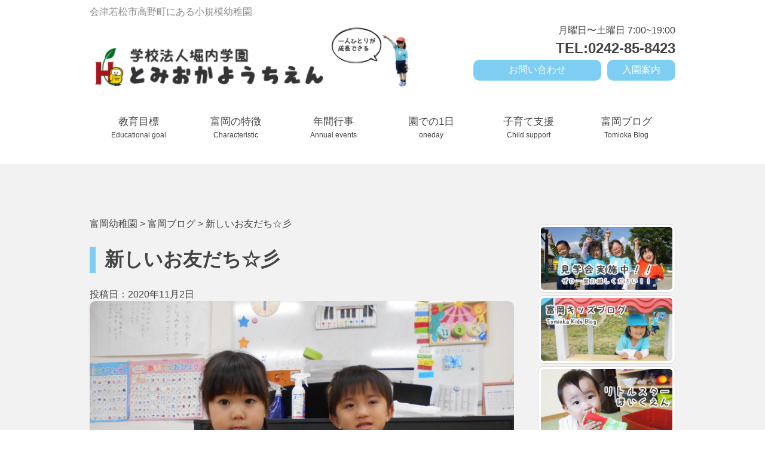

--- FILE ---
content_type: text/html; charset=UTF-8
request_url: http://tomioka-kids.com/2020/11/02/%E6%96%B0%E3%81%97%E3%81%84%E3%81%8A%E5%8F%8B%E3%81%A0%E3%81%A1%E2%98%86%E5%BD%A1/
body_size: 11828
content:
<!DOCTYPE html>
<html lang="ja">
  <head>
    <meta http-equiv="X-UA-Compatible" content="IE=Edge">
    <meta charset="UTF-8">
    <meta name="viewport" content="width=device-width, initial-scale=1.0">
    <meta name="description" content="どの子もみんなできる！こどもの可能性を伸ばす幼稚園！">
    <link rel="shortcut icon" href="http://tomioka-kids.com/wp-content/themes/saikon/assets/ico/logo.ico">
    <title>新しいお友だち☆彡 | 富岡幼稚園</title>
    <link rel="stylesheet" href="http://fonts.googleapis.com/css?family=Source+Sans+Pro:300,600">
    <link rel="stylesheet" href="http://tomioka-kids.com/wp-content/themes/saikon/assets/css/style.css" media="screen and (min-width:769px)">
    <link rel="stylesheet" href="http://tomioka-kids.com/wp-content/themes/saikon/assets/css/sp.css" media="screen and (max-width:768px)">
    <link rel="stylesheet" type="text/css" href="http://tomioka-kids.com/wp-content/themes/saikon/assets/css/slick.css">
    <link rel="stylesheet" type="text/css" href="http://tomioka-kids.com/wp-content/themes/saikon/assets/css/slick-theme.css">
    <link rel="stylesheet" type="text/css" href="http://tomioka-kids.com/wp-content/themes/saikon/assets/css/slicknav.css">

    <!--[if lt IE 9]>
    <script src="http://tomioka-kids.com/wp-content/themes/saikon/assets/js/html5shiv.js"></script>
    <script src="http://tomioka-kids.com/wp-content/themes/saikon/assets/js/respond.min.js"></script>
    <![endif]-->
  </head>


  <body>
<div id="fb-root"></div>
<script>(function(d, s, id) {
  var js, fjs = d.getElementsByTagName(s)[0];
  if (d.getElementById(id)) return;
  js = d.createElement(s); js.id = id;
  js.src = "//connect.facebook.net/ja_JP/sdk.js#xfbml=1&version=v2.7";
  fjs.parentNode.insertBefore(js, fjs);
}(document, 'script', 'facebook-jssdk'));</script>

<meta name='robots' content='max-image-preview:large' />

<!-- All in One SEO Pack 2.4.2 by Michael Torbert of Semper Fi Web Design[388,412] -->
<link rel="canonical" href="http://tomioka-kids.com/2020/11/02/%e6%96%b0%e3%81%97%e3%81%84%e3%81%8a%e5%8f%8b%e3%81%a0%e3%81%a1%e2%98%86%e5%bd%a1/" />
			<script type="text/javascript" >
				window.ga=window.ga||function(){(ga.q=ga.q||[]).push(arguments)};ga.l=+new Date;
				ga('create', 'UA-109987079-1', 'auto');
				// Plugins
				
				ga('send', 'pageview');
			</script>
			<script async src="https://www.google-analytics.com/analytics.js"></script>
			<!-- /all in one seo pack -->
<link rel='dns-prefetch' href='//s.w.org' />
<link rel="alternate" type="application/rss+xml" title="富岡幼稚園 &raquo; 新しいお友だち☆彡 のコメントのフィード" href="http://tomioka-kids.com/2020/11/02/%e6%96%b0%e3%81%97%e3%81%84%e3%81%8a%e5%8f%8b%e3%81%a0%e3%81%a1%e2%98%86%e5%bd%a1/feed/" />
		<script type="text/javascript">
			window._wpemojiSettings = {"baseUrl":"https:\/\/s.w.org\/images\/core\/emoji\/13.0.1\/72x72\/","ext":".png","svgUrl":"https:\/\/s.w.org\/images\/core\/emoji\/13.0.1\/svg\/","svgExt":".svg","source":{"concatemoji":"http:\/\/tomioka-kids.com\/wp-includes\/js\/wp-emoji-release.min.js?ver=5.7.14"}};
			!function(e,a,t){var n,r,o,i=a.createElement("canvas"),p=i.getContext&&i.getContext("2d");function s(e,t){var a=String.fromCharCode;p.clearRect(0,0,i.width,i.height),p.fillText(a.apply(this,e),0,0);e=i.toDataURL();return p.clearRect(0,0,i.width,i.height),p.fillText(a.apply(this,t),0,0),e===i.toDataURL()}function c(e){var t=a.createElement("script");t.src=e,t.defer=t.type="text/javascript",a.getElementsByTagName("head")[0].appendChild(t)}for(o=Array("flag","emoji"),t.supports={everything:!0,everythingExceptFlag:!0},r=0;r<o.length;r++)t.supports[o[r]]=function(e){if(!p||!p.fillText)return!1;switch(p.textBaseline="top",p.font="600 32px Arial",e){case"flag":return s([127987,65039,8205,9895,65039],[127987,65039,8203,9895,65039])?!1:!s([55356,56826,55356,56819],[55356,56826,8203,55356,56819])&&!s([55356,57332,56128,56423,56128,56418,56128,56421,56128,56430,56128,56423,56128,56447],[55356,57332,8203,56128,56423,8203,56128,56418,8203,56128,56421,8203,56128,56430,8203,56128,56423,8203,56128,56447]);case"emoji":return!s([55357,56424,8205,55356,57212],[55357,56424,8203,55356,57212])}return!1}(o[r]),t.supports.everything=t.supports.everything&&t.supports[o[r]],"flag"!==o[r]&&(t.supports.everythingExceptFlag=t.supports.everythingExceptFlag&&t.supports[o[r]]);t.supports.everythingExceptFlag=t.supports.everythingExceptFlag&&!t.supports.flag,t.DOMReady=!1,t.readyCallback=function(){t.DOMReady=!0},t.supports.everything||(n=function(){t.readyCallback()},a.addEventListener?(a.addEventListener("DOMContentLoaded",n,!1),e.addEventListener("load",n,!1)):(e.attachEvent("onload",n),a.attachEvent("onreadystatechange",function(){"complete"===a.readyState&&t.readyCallback()})),(n=t.source||{}).concatemoji?c(n.concatemoji):n.wpemoji&&n.twemoji&&(c(n.twemoji),c(n.wpemoji)))}(window,document,window._wpemojiSettings);
		</script>
		<style type="text/css">
img.wp-smiley,
img.emoji {
	display: inline !important;
	border: none !important;
	box-shadow: none !important;
	height: 1em !important;
	width: 1em !important;
	margin: 0 .07em !important;
	vertical-align: -0.1em !important;
	background: none !important;
	padding: 0 !important;
}
</style>
	<link rel='stylesheet' id='wp-block-library-css'  href='http://tomioka-kids.com/wp-includes/css/dist/block-library/style.min.css?ver=5.7.14' type='text/css' media='all' />
<link rel='stylesheet' id='contact-form-7-css'  href='http://tomioka-kids.com/wp-content/plugins/contact-form-7/includes/css/styles.css?ver=4.9.1' type='text/css' media='all' />
<link rel='stylesheet' id='sb-type-std-css'  href='http://tomioka-kids.com/wp-content/plugins/speech-bubble/css/sb-type-std.css?ver=5.7.14' type='text/css' media='all' />
<link rel='stylesheet' id='sb-type-fb-css'  href='http://tomioka-kids.com/wp-content/plugins/speech-bubble/css/sb-type-fb.css?ver=5.7.14' type='text/css' media='all' />
<link rel='stylesheet' id='sb-type-fb-flat-css'  href='http://tomioka-kids.com/wp-content/plugins/speech-bubble/css/sb-type-fb-flat.css?ver=5.7.14' type='text/css' media='all' />
<link rel='stylesheet' id='sb-type-ln-css'  href='http://tomioka-kids.com/wp-content/plugins/speech-bubble/css/sb-type-ln.css?ver=5.7.14' type='text/css' media='all' />
<link rel='stylesheet' id='sb-type-ln-flat-css'  href='http://tomioka-kids.com/wp-content/plugins/speech-bubble/css/sb-type-ln-flat.css?ver=5.7.14' type='text/css' media='all' />
<link rel='stylesheet' id='sb-type-pink-css'  href='http://tomioka-kids.com/wp-content/plugins/speech-bubble/css/sb-type-pink.css?ver=5.7.14' type='text/css' media='all' />
<link rel='stylesheet' id='sb-type-rtail-css'  href='http://tomioka-kids.com/wp-content/plugins/speech-bubble/css/sb-type-rtail.css?ver=5.7.14' type='text/css' media='all' />
<link rel='stylesheet' id='sb-type-drop-css'  href='http://tomioka-kids.com/wp-content/plugins/speech-bubble/css/sb-type-drop.css?ver=5.7.14' type='text/css' media='all' />
<link rel='stylesheet' id='sb-type-think-css'  href='http://tomioka-kids.com/wp-content/plugins/speech-bubble/css/sb-type-think.css?ver=5.7.14' type='text/css' media='all' />
<link rel='stylesheet' id='sb-no-br-css'  href='http://tomioka-kids.com/wp-content/plugins/speech-bubble/css/sb-no-br.css?ver=5.7.14' type='text/css' media='all' />
<link rel='stylesheet' id='wp-pagenavi-css'  href='http://tomioka-kids.com/wp-content/plugins/wp-pagenavi/pagenavi-css.css?ver=2.70' type='text/css' media='all' />
            <style type="text/css">
                .scrollup-button {
                    display: none;
                    position: fixed;
                    z-index: 1000;
                    padding: 8px;
                    cursor: pointer;
                    bottom: 20px;
                    right: 20px;
                    background-color: #494949;
                    border-radius: 0;
                    -webkit-animation: display 0.5s;
                    animation: display 0.5s;
                }

                .scrollup-button .scrollup-svg-icon {
                    display: block;
                    overflow: hidden;
                    fill: #ffffff;
                }

                .scrollup-button:hover {
                    background-color: #494949;
                }

                .scrollup-button:hover .scrollup-svg-icon {
                    fill: #ffffff;
                }
            </style>
			<script type='text/javascript' src='http://tomioka-kids.com/wp-includes/js/jquery/jquery.min.js?ver=3.5.1' id='jquery-core-js'></script>
<script type='text/javascript' src='http://tomioka-kids.com/wp-includes/js/jquery/jquery-migrate.min.js?ver=3.3.2' id='jquery-migrate-js'></script>
<script type='text/javascript' id='accordions_js-js-extra'>
/* <![CDATA[ */
var accordions_ajax = {"accordions_ajaxurl":"http:\/\/tomioka-kids.com\/wp-admin\/admin-ajax.php"};
/* ]]> */
</script>
<script type='text/javascript' src='http://tomioka-kids.com/wp-content/plugins/accordions/assets/frontend/js/scripts.js?ver=5.7.14' id='accordions_js-js'></script>
<link rel="https://api.w.org/" href="http://tomioka-kids.com/wp-json/" /><link rel="alternate" type="application/json" href="http://tomioka-kids.com/wp-json/wp/v2/posts/11068" /><link rel="EditURI" type="application/rsd+xml" title="RSD" href="http://tomioka-kids.com/xmlrpc.php?rsd" />
<link rel="wlwmanifest" type="application/wlwmanifest+xml" href="http://tomioka-kids.com/wp-includes/wlwmanifest.xml" /> 
<meta name="generator" content="WordPress 5.7.14" />
<link rel='shortlink' href='http://tomioka-kids.com/?p=11068' />
<link rel="alternate" type="application/json+oembed" href="http://tomioka-kids.com/wp-json/oembed/1.0/embed?url=http%3A%2F%2Ftomioka-kids.com%2F2020%2F11%2F02%2F%25e6%2596%25b0%25e3%2581%2597%25e3%2581%2584%25e3%2581%258a%25e5%258f%258b%25e3%2581%25a0%25e3%2581%25a1%25e2%2598%2586%25e5%25bd%25a1%2F" />
<link rel="alternate" type="text/xml+oembed" href="http://tomioka-kids.com/wp-json/oembed/1.0/embed?url=http%3A%2F%2Ftomioka-kids.com%2F2020%2F11%2F02%2F%25e6%2596%25b0%25e3%2581%2597%25e3%2581%2584%25e3%2581%258a%25e5%258f%258b%25e3%2581%25a0%25e3%2581%25a1%25e2%2598%2586%25e5%25bd%25a1%2F&#038;format=xml" />
 <link rel="shortcut icon" href="http://tomioka-kids.com/wp-content/themes/saikon/assets/images/favicon.ico" />
 <style type="text/css">.recentcomments a{display:inline !important;padding:0 !important;margin:0 !important;}</style><header>
<div class="nav-top cleafix">
  <div class="container">
    <p class="top-comment">会津若松市高野町にある小規模幼稚園</p>
          <div class="nav-top-left">
            <h1><a href="/"><img src="http://tomioka-kids.com/wp-content/themes/saikon/assets/img/top/tomioka-logo.png" alt="学校歩人堀内学園富岡幼稚園"></a></h1>
            <p class="topcatch"><img src="http://tomioka-kids.com/wp-content/themes/saikon/assets/img/top/top-character.png" alt="一人ひとりが成長できる"></p>
          </div><!--nav-top-left-->
        <div class="nav-top-right">
          <p class="business-hours">月曜日〜土曜日 7:00~19:00</p>
          <p class="tel_button"><a href="tel:0242-85-8423"><span>TEL:0242-85-8423</span></a></p>
               <p class="nyuen"><a href="/saikon/admission-Information/">入園案内</a></p>
                <p class="form"><a href="/saikon/contact/">お問い合わせ</a></p>
        </div><!--nav-top-right-->
  </div>
</div>


<div id="navbar">
  <div class="container">
    <div id="navi">
        <ul id="menu" class="clearfix">
          <li class="home"><a href="/educational-goal/">教育目標<br /><span class="translation">Educational goal</span></a></li>
          <li class="youtientoha"><a href="/characteristic/">富岡の特徴<br /><span class="translation">Characteristic</span></a>
          </li>
          <li class="kyouiku"><a href="/annual-events/">年間行事<br /><span class="translation">Annual events</span></a></li>
          <li class="en"><a href="/one-day/">園での1日<br /><span class="translation">oneday</span></a></li>
          <li class="nyuen"><a href="/support/">子育て支援<br /><span class="translation">Child support</span></a></li>
          <li class="accees"><a href="/category/blog/">富岡ブログ<br /><span class="translation">Tomioka Blog</span></a></li>
        </ul>
    </div>
  </div>
</div><!--navbar-->


</header>
<div id="main">
    <div class="main-contents2">
<section class="blog-page clearfix">
      <div class="container">

      <div class="left-area">

         <div class="breadcrumbs">
    <!-- Breadcrumb NavXT 5.7.1 -->
<span property="itemListElement" typeof="ListItem"><a property="item" typeof="WebPage" title="富岡幼稚園へ移動" href="http://tomioka-kids.com" class="home"><span property="name">富岡幼稚園</span></a><meta property="position" content="1"></span> &gt; <span property="itemListElement" typeof="ListItem"><a property="item" typeof="WebPage" title="富岡ブログのカテゴリーアーカイブへ移動" href="http://tomioka-kids.com/category/blog/" class="taxonomy category"><span property="name">富岡ブログ</span></a><meta property="position" content="2"></span> &gt; <span property="itemListElement" typeof="ListItem"><span property="name">新しいお友だち☆彡</span><meta property="position" content="3"></span></div>

      <div class="detail">
        <h1>新しいお友だち☆彡</h1>
          <time datetime="20-11-02">投稿日：2020年11月2日</time>
          <img width="1200" height="900" src="http://tomioka-kids.com/wp-content/uploads/2020/11/DSCN4335.jpg" class="attachment-post-thumbnails size-post-thumbnails wp-post-image" alt="" loading="lazy" srcset="http://tomioka-kids.com/wp-content/uploads/2020/11/DSCN4335.jpg 1200w, http://tomioka-kids.com/wp-content/uploads/2020/11/DSCN4335-300x225.jpg 300w, http://tomioka-kids.com/wp-content/uploads/2020/11/DSCN4335-1024x768.jpg 1024w, http://tomioka-kids.com/wp-content/uploads/2020/11/DSCN4335-768x576.jpg 768w" sizes="(max-width: 1200px) 100vw, 1200px" />

  
<p></p>



<p></p>



<p>こんにちは！！</p>



<p>１０月もあっという間に終わり、</p>



<p>１１月に入りましたね☺！</p>



<p>金曜日のハロウィン🎃は大盛り上がりでしたね！</p>



<p>次は木曜日に予定しているマラソン大会に向けて</p>



<p>張り切っている子どもたちです★</p>



<p>今日から、幼稚園に新しいお友だちが２人来てくれました(*´▽｀*)</p>



<figure class="wp-block-image size-medium"><img loading="lazy" width="300" height="225" src="http://tomioka-kids.com/wp-content/uploads/2020/11/DSCN4335-300x225.jpg" alt="" class="wp-image-11069" srcset="http://tomioka-kids.com/wp-content/uploads/2020/11/DSCN4335-300x225.jpg 300w, http://tomioka-kids.com/wp-content/uploads/2020/11/DSCN4335-1024x768.jpg 1024w, http://tomioka-kids.com/wp-content/uploads/2020/11/DSCN4335-768x576.jpg 768w, http://tomioka-kids.com/wp-content/uploads/2020/11/DSCN4335.jpg 1200w" sizes="(max-width: 300px) 100vw, 300px" /></figure>



<p>最初は緊張気味の２人でしたが、</p>



<p>あっという間にお友だちと仲良くなり、</p>



<p>笑顔で遊ぶ姿が見られましたよ✨</p>



<p>今日から、富岡幼稚園の仲間として楽しく過ごそうね♡</p>



<p>一週間の始まりは元気なマラソンからスタートしました♪</p>



<figure class="wp-block-image size-medium"><img loading="lazy" width="300" height="225" src="http://tomioka-kids.com/wp-content/uploads/2020/11/DSCN4500-300x225.jpg" alt="" class="wp-image-11070" srcset="http://tomioka-kids.com/wp-content/uploads/2020/11/DSCN4500-300x225.jpg 300w, http://tomioka-kids.com/wp-content/uploads/2020/11/DSCN4500-1024x768.jpg 1024w, http://tomioka-kids.com/wp-content/uploads/2020/11/DSCN4500-768x576.jpg 768w, http://tomioka-kids.com/wp-content/uploads/2020/11/DSCN4500.jpg 1200w" sizes="(max-width: 300px) 100vw, 300px" /></figure>



<figure class="wp-block-image size-medium"><img loading="lazy" width="300" height="225" src="http://tomioka-kids.com/wp-content/uploads/2020/11/DSCN4330-300x225.jpg" alt="" class="wp-image-11071" srcset="http://tomioka-kids.com/wp-content/uploads/2020/11/DSCN4330-300x225.jpg 300w, http://tomioka-kids.com/wp-content/uploads/2020/11/DSCN4330-1024x768.jpg 1024w, http://tomioka-kids.com/wp-content/uploads/2020/11/DSCN4330-768x576.jpg 768w, http://tomioka-kids.com/wp-content/uploads/2020/11/DSCN4330.jpg 1200w" sizes="(max-width: 300px) 100vw, 300px" /></figure>



<p>新しいお友だちもニコニコ笑顔で元気に走ってくれていました🔥</p>



<p>年少さんは、自分より小さい子達が入ってきて</p>



<p>お兄さん・お姉さんとして頑張る！！</p>



<p>と、気合が入っていました!(^^)!</p>



<p>ワークでは、自分で姿勢を確認しながら</p>



<p>行っています！</p>



<p>格好良いお手本をありがとう♡</p>



<figure class="wp-block-image size-medium"><img loading="lazy" width="300" height="225" src="http://tomioka-kids.com/wp-content/uploads/2020/11/DSCN4337-300x225.jpg" alt="" class="wp-image-11075" srcset="http://tomioka-kids.com/wp-content/uploads/2020/11/DSCN4337-300x225.jpg 300w, http://tomioka-kids.com/wp-content/uploads/2020/11/DSCN4337-1024x768.jpg 1024w, http://tomioka-kids.com/wp-content/uploads/2020/11/DSCN4337-768x576.jpg 768w, http://tomioka-kids.com/wp-content/uploads/2020/11/DSCN4337.jpg 1200w" sizes="(max-width: 300px) 100vw, 300px" /></figure>



<p>体操もお兄さんお姉さんの真似っこをして</p>



<p>動いてみました✨</p>



<figure class="wp-block-image size-medium"><img loading="lazy" width="300" height="225" src="http://tomioka-kids.com/wp-content/uploads/2020/11/DSCN4502-300x225.jpg" alt="" class="wp-image-11072" srcset="http://tomioka-kids.com/wp-content/uploads/2020/11/DSCN4502-300x225.jpg 300w, http://tomioka-kids.com/wp-content/uploads/2020/11/DSCN4502-1024x768.jpg 1024w, http://tomioka-kids.com/wp-content/uploads/2020/11/DSCN4502-768x576.jpg 768w, http://tomioka-kids.com/wp-content/uploads/2020/11/DSCN4502.jpg 1200w" sizes="(max-width: 300px) 100vw, 300px" /></figure>



<p>体操の後は、</p>



<p>年少さんは仲良く砂場で遊びました♪</p>



<figure class="wp-block-image size-medium"><img loading="lazy" width="225" height="300" src="http://tomioka-kids.com/wp-content/uploads/2020/11/DSCN4338-225x300.jpg" alt="" class="wp-image-11073" srcset="http://tomioka-kids.com/wp-content/uploads/2020/11/DSCN4338-225x300.jpg 225w, http://tomioka-kids.com/wp-content/uploads/2020/11/DSCN4338-768x1024.jpg 768w, http://tomioka-kids.com/wp-content/uploads/2020/11/DSCN4338.jpg 900w" sizes="(max-width: 225px) 100vw, 225px" /></figure>



<figure class="wp-block-image size-medium"><img loading="lazy" width="300" height="225" src="http://tomioka-kids.com/wp-content/uploads/2020/11/DSCN4339-300x225.jpg" alt="" class="wp-image-11074" srcset="http://tomioka-kids.com/wp-content/uploads/2020/11/DSCN4339-300x225.jpg 300w, http://tomioka-kids.com/wp-content/uploads/2020/11/DSCN4339-1024x768.jpg 1024w, http://tomioka-kids.com/wp-content/uploads/2020/11/DSCN4339-768x576.jpg 768w, http://tomioka-kids.com/wp-content/uploads/2020/11/DSCN4339.jpg 1200w" sizes="(max-width: 300px) 100vw, 300px" /></figure>



<p>新しいお友だちもすっかり</p>



<p>リラックスをして楽しんでいるようでした☺</p>



<p>年中・長さんはマラソン大会に向けて、コースを走りに行きました！！！</p>



<p>出発の前から頑張るぞー！とやる気を見せていた子ども達🎶</p>



<p>実際に場所につくと、、、、</p>



<figure class="wp-block-image size-medium"><img loading="lazy" width="300" height="225" src="http://tomioka-kids.com/wp-content/uploads/2020/11/DSCN4504-300x225.jpg" alt="" class="wp-image-11078" srcset="http://tomioka-kids.com/wp-content/uploads/2020/11/DSCN4504-300x225.jpg 300w, http://tomioka-kids.com/wp-content/uploads/2020/11/DSCN4504-1024x768.jpg 1024w, http://tomioka-kids.com/wp-content/uploads/2020/11/DSCN4504-768x576.jpg 768w, http://tomioka-kids.com/wp-content/uploads/2020/11/DSCN4504.jpg 1200w" sizes="(max-width: 300px) 100vw, 300px" /></figure>



<figure class="wp-block-image size-medium"><img loading="lazy" width="300" height="225" src="http://tomioka-kids.com/wp-content/uploads/2020/11/DSCN4505-300x225.jpg" alt="" class="wp-image-11077" srcset="http://tomioka-kids.com/wp-content/uploads/2020/11/DSCN4505-300x225.jpg 300w, http://tomioka-kids.com/wp-content/uploads/2020/11/DSCN4505-1024x768.jpg 1024w, http://tomioka-kids.com/wp-content/uploads/2020/11/DSCN4505-768x576.jpg 768w, http://tomioka-kids.com/wp-content/uploads/2020/11/DSCN4505.jpg 1200w" sizes="(max-width: 300px) 100vw, 300px" /></figure>



<p>自分のペースでそれぞれ頑張って走っていました☆彡</p>



<p>広い道で走るのが楽しい！と教えてくれたお友だちもいました♪</p>



<p>この調子で当日も走れるといいね(*^^*)</p>



<p>たくさん走った後は、休憩も兼ねて神社に遊びに行きました！</p>



<figure class="wp-block-image size-medium"><img loading="lazy" width="300" height="225" src="http://tomioka-kids.com/wp-content/uploads/2020/11/DSCN4507-300x225.jpg" alt="" class="wp-image-11076" srcset="http://tomioka-kids.com/wp-content/uploads/2020/11/DSCN4507-300x225.jpg 300w, http://tomioka-kids.com/wp-content/uploads/2020/11/DSCN4507-1024x768.jpg 1024w, http://tomioka-kids.com/wp-content/uploads/2020/11/DSCN4507-768x576.jpg 768w, http://tomioka-kids.com/wp-content/uploads/2020/11/DSCN4507.jpg 1200w" sizes="(max-width: 300px) 100vw, 300px" /></figure>



<figure class="wp-block-image size-medium"><img loading="lazy" width="300" height="225" src="http://tomioka-kids.com/wp-content/uploads/2020/11/DSCN4508-300x225.jpg" alt="" class="wp-image-11082" srcset="http://tomioka-kids.com/wp-content/uploads/2020/11/DSCN4508-300x225.jpg 300w, http://tomioka-kids.com/wp-content/uploads/2020/11/DSCN4508-1024x768.jpg 1024w, http://tomioka-kids.com/wp-content/uploads/2020/11/DSCN4508-768x576.jpg 768w, http://tomioka-kids.com/wp-content/uploads/2020/11/DSCN4508.jpg 1200w" sizes="(max-width: 300px) 100vw, 300px" /></figure>



<p>新しい発見もしたようで、</p>



<p>とっても充実しましたね！！</p>



<p>今日の給食は鶏肉のトマトソース煮でした😋</p>



<p>ピーマンが入っており、苦手な子も多くいましたが、</p>



<p>一口頑張ってみる！と頑張って食べていましたよ♪</p>



<figure class="wp-block-image size-medium"><img loading="lazy" width="300" height="225" src="http://tomioka-kids.com/wp-content/uploads/2020/11/DSCN4509-300x225.jpg" alt="" class="wp-image-11083" srcset="http://tomioka-kids.com/wp-content/uploads/2020/11/DSCN4509-300x225.jpg 300w, http://tomioka-kids.com/wp-content/uploads/2020/11/DSCN4509-1024x768.jpg 1024w, http://tomioka-kids.com/wp-content/uploads/2020/11/DSCN4509-768x576.jpg 768w, http://tomioka-kids.com/wp-content/uploads/2020/11/DSCN4509.jpg 1200w" sizes="(max-width: 300px) 100vw, 300px" /></figure>



<p>さすがだね✨</p>



<figure class="wp-block-image size-medium"><img loading="lazy" width="300" height="225" src="http://tomioka-kids.com/wp-content/uploads/2020/11/DSCN4340-300x225.jpg" alt="" class="wp-image-11084" srcset="http://tomioka-kids.com/wp-content/uploads/2020/11/DSCN4340-300x225.jpg 300w, http://tomioka-kids.com/wp-content/uploads/2020/11/DSCN4340-1024x768.jpg 1024w, http://tomioka-kids.com/wp-content/uploads/2020/11/DSCN4340-768x576.jpg 768w, http://tomioka-kids.com/wp-content/uploads/2020/11/DSCN4340.jpg 1200w" sizes="(max-width: 300px) 100vw, 300px" /></figure>



<figure class="wp-block-image size-medium"><img loading="lazy" width="300" height="225" src="http://tomioka-kids.com/wp-content/uploads/2020/11/DSCN4341-300x225.jpg" alt="" class="wp-image-11085" srcset="http://tomioka-kids.com/wp-content/uploads/2020/11/DSCN4341-300x225.jpg 300w, http://tomioka-kids.com/wp-content/uploads/2020/11/DSCN4341-1024x768.jpg 1024w, http://tomioka-kids.com/wp-content/uploads/2020/11/DSCN4341-768x576.jpg 768w, http://tomioka-kids.com/wp-content/uploads/2020/11/DSCN4341.jpg 1200w" sizes="(max-width: 300px) 100vw, 300px" /></figure>



<p>ごちそうさまでした☆彡</p>



<p></p>



<p></p>



<p>今日も絵本を上手に読んでくれた年長さん！</p>



<p>年中さんの聞く姿勢も上手になってきましたね♪</p>



<figure class="wp-block-image size-medium"><img loading="lazy" width="300" height="225" src="http://tomioka-kids.com/wp-content/uploads/2020/11/DSCN4510-300x225.jpg" alt="" class="wp-image-11081" srcset="http://tomioka-kids.com/wp-content/uploads/2020/11/DSCN4510-300x225.jpg 300w, http://tomioka-kids.com/wp-content/uploads/2020/11/DSCN4510-1024x768.jpg 1024w, http://tomioka-kids.com/wp-content/uploads/2020/11/DSCN4510-768x576.jpg 768w, http://tomioka-kids.com/wp-content/uploads/2020/11/DSCN4510.jpg 1200w" sizes="(max-width: 300px) 100vw, 300px" /></figure>



<figure class="wp-block-image size-medium"><img loading="lazy" width="300" height="225" src="http://tomioka-kids.com/wp-content/uploads/2020/11/DSCN4511-300x225.jpg" alt="" class="wp-image-11079" srcset="http://tomioka-kids.com/wp-content/uploads/2020/11/DSCN4511-300x225.jpg 300w, http://tomioka-kids.com/wp-content/uploads/2020/11/DSCN4511-1024x768.jpg 1024w, http://tomioka-kids.com/wp-content/uploads/2020/11/DSCN4511-768x576.jpg 768w, http://tomioka-kids.com/wp-content/uploads/2020/11/DSCN4511.jpg 1200w" sizes="(max-width: 300px) 100vw, 300px" /></figure>



<p>いつもありがとう♡</p>



<p></p>



<p>明日はお休みですね！</p>



<p>ゆっくり休んで、また水曜日元気に幼稚園に来てくれるのを待っています✨</p>



<p></p>



<p></p>



<p>春希</p>
       </div>



      
      <nav class="prev_next_article_links">
          <ul class="clearfix">

                    <li class="prev_link heightLine">
              <a href="http://tomioka-kids.com/2020/11/04/%e3%81%8a%e5%bc%81%e5%bd%93%e2%99%aa%e3%80%80%e5%ac%89%e3%81%97%e3%81%84%e3%81%aa%e2%99%aa/">
              <div class="prev_next_tit">
              <p class="paging_tit">前の記事</p>
              </div><!--prev_next_tit-->
              <div class="prev_next_text">
              <a href="http://tomioka-kids.com/2020/11/04/%e3%81%8a%e5%bc%81%e5%bd%93%e2%99%aa%e3%80%80%e5%ac%89%e3%81%97%e3%81%84%e3%81%aa%e2%99%aa/" rel="next">お弁当♪　嬉しいな♪</a>              </div><!--prev_next_text-->
              </a>
          </li>
          
                    <li class="next_link heightLine">
              <a href="http://tomioka-kids.com/2020/10/30/%e3%83%8f%e3%83%ad%e3%82%a6%e3%82%a3%e3%83%b3%e3%83%91%e3%83%bc%e3%83%86%e3%82%a3%e3%83%bc%f0%9f%8e%83/">
              <div class="prev_next_tit">
              <p class="paging_tit">次の記事</p>
              </div><!--prev_next_tit-->
              <div class="prev_next_text">
              <a href="http://tomioka-kids.com/2020/10/29/%e6%98%8e%e6%97%a5%e3%81%af%e3%81%84%e3%82%88%e3%81%84%e3%82%88%f0%9f%8e%83/" rel="prev">明日はいよいよ🎃</a>              </div><!--prev_next_text-->
              </a>
          </li>
          
          </ul>
        </nav>
        <!--prev_next_article_links-->


      </div><!--right-area-->

      <div class="sidebar">
        <aside>
        <ul class="banner">
              <li><a href="/contact/"><img src="http://tomioka-kids.com/wp-content/themes/saikon/assets/img/sidebar/tour.png" alt=""></a></li>
              <li><a href="/category/blog/"><img src="http://tomioka-kids.com/wp-content/themes/saikon/assets/img/sidebar/blog-banner.png" alt=""></a></li>
              <li><a href=""><img src="http://tomioka-kids.com/wp-content/themes/saikon/assets/img/sidebar/littlestar-banner.png" alt=""></a></li>
            </ul>
<h2><img src="http://tomioka-kids.com/wp-content/themes/saikon/assets/img/sidebar/side-title.png" alt=""></h2>
            <ul class="saite-menu">

              <li><a href="/ducational-goal/">教育目標</a></li>
                  <li><a href="/characteristic/">富岡の特徴</a></li>
                  <li><a href="/one-day/">園での1日</a></li>
                  <li><a href="/annual-events/">年間行事</a></li>
                  <li><a href="/admission-Information/">入園案内について</a></li>
                  <li><a href="/admission-Information#enchou">早朝・延長保育</a></li>
                  <li><a href="https://www.city.koriyama.fukushima.jp/223000/kosodate/ichiji.html">一時預かり保育</a></li>
                  <li><a href="/qa/">よくある質問</a></li>
				<li><a href="/what_s_new/">新着情報</a></li>
                  <li><a href="/access/">交通アクセス</a></li>
                  <li><a href="/contact/">お問い合わせ</a></li>
                  <li><a href="http://horiuchi-gakuen.com/recruit/">学園採用情報</a></li>
            </ul>
        </aside>
<li class="widget-container"><form role="search" method="get" id="searchform" class="searchform" action="http://tomioka-kids.com/">
				<div>
					<label class="screen-reader-text" for="s">検索:</label>
					<input type="text" value="" name="s" id="s" />
					<input type="submit" id="searchsubmit" value="検索" />
				</div>
			</form></li>
		<li class="widget-container">
		<h3>最近の投稿</h3>
		<ul>
											<li>
					<a href="http://tomioka-kids.com/2024/03/27/%e5%8d%92%e5%9c%92%e5%bc%8f%f0%9f%8c%b8-2/">ご卒園おめでとうございます🌸</a>
									</li>
											<li>
					<a href="http://tomioka-kids.com/2024/03/19/%e5%8d%92%e5%9c%92%e5%bc%8f%f0%9f%8c%b8/">卒園式🌸</a>
									</li>
											<li>
					<a href="http://tomioka-kids.com/2024/03/18/%ef%bc%93%e5%ad%a6%e6%9c%9f%ef%bd%9e%e7%b5%82%e6%a5%ad%e5%bc%8f%ef%bd%9e/">３学期～終業式～</a>
									</li>
											<li>
					<a href="http://tomioka-kids.com/2024/03/15/%e5%a4%a7%e6%8e%83%e9%99%a4%f0%9f%a7%b9/">大掃除🧹</a>
									</li>
											<li>
					<a href="http://tomioka-kids.com/2024/03/14/%e3%81%8a%e3%82%8f%e3%81%8b%e3%82%8c%e3%81%8b%e3%81%84%f0%9f%8c%b8/">おわかれかい🌸</a>
									</li>
					</ul>

		</li><li class="widget-container"><h3>最近のコメント</h3><ul id="recentcomments"></ul></li><li class="widget-container"><h3>アーカイブ</h3>
			<ul>
					<li><a href='http://tomioka-kids.com/2024/03/'>2024年3月</a></li>
	<li><a href='http://tomioka-kids.com/2024/02/'>2024年2月</a></li>
	<li><a href='http://tomioka-kids.com/2024/01/'>2024年1月</a></li>
	<li><a href='http://tomioka-kids.com/2023/12/'>2023年12月</a></li>
	<li><a href='http://tomioka-kids.com/2023/11/'>2023年11月</a></li>
	<li><a href='http://tomioka-kids.com/2023/10/'>2023年10月</a></li>
	<li><a href='http://tomioka-kids.com/2023/09/'>2023年9月</a></li>
	<li><a href='http://tomioka-kids.com/2023/08/'>2023年8月</a></li>
	<li><a href='http://tomioka-kids.com/2023/07/'>2023年7月</a></li>
	<li><a href='http://tomioka-kids.com/2023/06/'>2023年6月</a></li>
	<li><a href='http://tomioka-kids.com/2023/05/'>2023年5月</a></li>
	<li><a href='http://tomioka-kids.com/2023/04/'>2023年4月</a></li>
	<li><a href='http://tomioka-kids.com/2023/03/'>2023年3月</a></li>
	<li><a href='http://tomioka-kids.com/2023/02/'>2023年2月</a></li>
	<li><a href='http://tomioka-kids.com/2023/01/'>2023年1月</a></li>
	<li><a href='http://tomioka-kids.com/2022/12/'>2022年12月</a></li>
	<li><a href='http://tomioka-kids.com/2022/11/'>2022年11月</a></li>
	<li><a href='http://tomioka-kids.com/2022/10/'>2022年10月</a></li>
	<li><a href='http://tomioka-kids.com/2022/09/'>2022年9月</a></li>
	<li><a href='http://tomioka-kids.com/2022/08/'>2022年8月</a></li>
	<li><a href='http://tomioka-kids.com/2022/07/'>2022年7月</a></li>
	<li><a href='http://tomioka-kids.com/2022/06/'>2022年6月</a></li>
	<li><a href='http://tomioka-kids.com/2022/05/'>2022年5月</a></li>
	<li><a href='http://tomioka-kids.com/2022/04/'>2022年4月</a></li>
	<li><a href='http://tomioka-kids.com/2022/03/'>2022年3月</a></li>
	<li><a href='http://tomioka-kids.com/2022/02/'>2022年2月</a></li>
	<li><a href='http://tomioka-kids.com/2022/01/'>2022年1月</a></li>
	<li><a href='http://tomioka-kids.com/2021/12/'>2021年12月</a></li>
	<li><a href='http://tomioka-kids.com/2021/11/'>2021年11月</a></li>
	<li><a href='http://tomioka-kids.com/2021/10/'>2021年10月</a></li>
	<li><a href='http://tomioka-kids.com/2021/09/'>2021年9月</a></li>
	<li><a href='http://tomioka-kids.com/2021/08/'>2021年8月</a></li>
	<li><a href='http://tomioka-kids.com/2021/07/'>2021年7月</a></li>
	<li><a href='http://tomioka-kids.com/2021/06/'>2021年6月</a></li>
	<li><a href='http://tomioka-kids.com/2021/05/'>2021年5月</a></li>
	<li><a href='http://tomioka-kids.com/2021/04/'>2021年4月</a></li>
	<li><a href='http://tomioka-kids.com/2021/03/'>2021年3月</a></li>
	<li><a href='http://tomioka-kids.com/2021/02/'>2021年2月</a></li>
	<li><a href='http://tomioka-kids.com/2021/01/'>2021年1月</a></li>
	<li><a href='http://tomioka-kids.com/2020/12/'>2020年12月</a></li>
	<li><a href='http://tomioka-kids.com/2020/11/'>2020年11月</a></li>
	<li><a href='http://tomioka-kids.com/2020/10/'>2020年10月</a></li>
	<li><a href='http://tomioka-kids.com/2020/09/'>2020年9月</a></li>
	<li><a href='http://tomioka-kids.com/2020/08/'>2020年8月</a></li>
	<li><a href='http://tomioka-kids.com/2020/07/'>2020年7月</a></li>
	<li><a href='http://tomioka-kids.com/2020/06/'>2020年6月</a></li>
	<li><a href='http://tomioka-kids.com/2020/05/'>2020年5月</a></li>
	<li><a href='http://tomioka-kids.com/2020/04/'>2020年4月</a></li>
	<li><a href='http://tomioka-kids.com/2020/03/'>2020年3月</a></li>
	<li><a href='http://tomioka-kids.com/2020/02/'>2020年2月</a></li>
	<li><a href='http://tomioka-kids.com/2020/01/'>2020年1月</a></li>
	<li><a href='http://tomioka-kids.com/2019/12/'>2019年12月</a></li>
	<li><a href='http://tomioka-kids.com/2019/11/'>2019年11月</a></li>
	<li><a href='http://tomioka-kids.com/2019/10/'>2019年10月</a></li>
	<li><a href='http://tomioka-kids.com/2019/09/'>2019年9月</a></li>
	<li><a href='http://tomioka-kids.com/2019/08/'>2019年8月</a></li>
	<li><a href='http://tomioka-kids.com/2019/07/'>2019年7月</a></li>
	<li><a href='http://tomioka-kids.com/2019/06/'>2019年6月</a></li>
	<li><a href='http://tomioka-kids.com/2019/05/'>2019年5月</a></li>
	<li><a href='http://tomioka-kids.com/2019/04/'>2019年4月</a></li>
	<li><a href='http://tomioka-kids.com/2019/03/'>2019年3月</a></li>
	<li><a href='http://tomioka-kids.com/2019/02/'>2019年2月</a></li>
	<li><a href='http://tomioka-kids.com/2019/01/'>2019年1月</a></li>
	<li><a href='http://tomioka-kids.com/2018/12/'>2018年12月</a></li>
	<li><a href='http://tomioka-kids.com/2018/11/'>2018年11月</a></li>
	<li><a href='http://tomioka-kids.com/2018/10/'>2018年10月</a></li>
	<li><a href='http://tomioka-kids.com/2018/09/'>2018年9月</a></li>
	<li><a href='http://tomioka-kids.com/2018/08/'>2018年8月</a></li>
	<li><a href='http://tomioka-kids.com/2018/07/'>2018年7月</a></li>
	<li><a href='http://tomioka-kids.com/2018/06/'>2018年6月</a></li>
	<li><a href='http://tomioka-kids.com/2018/05/'>2018年5月</a></li>
	<li><a href='http://tomioka-kids.com/2018/04/'>2018年4月</a></li>
	<li><a href='http://tomioka-kids.com/2018/03/'>2018年3月</a></li>
	<li><a href='http://tomioka-kids.com/2018/02/'>2018年2月</a></li>
	<li><a href='http://tomioka-kids.com/2018/01/'>2018年1月</a></li>
	<li><a href='http://tomioka-kids.com/2017/12/'>2017年12月</a></li>
	<li><a href='http://tomioka-kids.com/2017/11/'>2017年11月</a></li>
			</ul>

			</li><li class="widget-container"><h3>カテゴリー</h3>
			<ul>
					<li class="cat-item cat-item-2"><a href="http://tomioka-kids.com/category/blog/">富岡ブログ</a>
</li>
	<li class="cat-item cat-item-1"><a href="http://tomioka-kids.com/category/%e6%9c%aa%e5%88%86%e9%a1%9e/">未分類</a>
</li>
			</ul>

			</li>      </div><!--sidebar-->

    </div>
    </section>

  </div><!--main-contents-->
</div><!--main-->


    <footer class="footer2">
     <div class="footer-inner">
      <div class="container">
          <div class="clearfix">

               <div class="footer-menu footer-logo">
                <p class="footer-logo"><img src="http://tomioka-kids.com/wp-content/themes/saikon/assets/img/top/footer-logo.png" alt="学校歩人堀内学園富岡幼稚園"></p>
                <p class="acces">〒965-0059<br />
                  福島県会津若松市インター西68<br />
                  電話番号: <a href="tel:0242-85-8423" class="footer-acces">0242-85-8423</a><br />
                  FAX番号:0242-85-8424<br />
                  メール： <a href="mailto:tomiokakids@lake.ocn.ne.jp" class="footer-acces">tomiokakids@lake.ocn.ne.jp</a>
                </p>
              </div>

              <div class="footer-menu footer-link1">
              <ul>
				<li><a href="/">HOME</a></li>
                  <li><a href="/educational-goal/">教育目標</a></li>
                  <li><a href="/characteristic/">菜根の特徴</a></li>
                  <li><a href="/one-day/">園での1日</a></li>
                  <li><a href="/annual-events/">年間行事</a></li>
                </ul>
              </div>
              <div class="footer-menu footer-link2">
                <ul>
                  <li><a href="/category/blog/">富岡ブログ</a></li>
                  <li><a href="/admission-Information/">入園案内について</a></li>
				<li><a href="/support/">子育て支援事業</a></li>
                  <li><a href="/admission-Information#enchou">早朝・延長保育</a></li>
                  <li><a href="/support#banbi">一時預かり保育</a></li>
				  <li><a href="/support#chibi">未就園児教室</a></li>
                </ul>
              </div>
              <div class="footer-menu footer-link3">
              <ul>
                  <li><a href="/what_s_new/">新着情報</a></li>
                  <li><a href="/access/">交通アクセス</a></li>
                  <li><a href="/contact/">お問い合わせ</a></li>
				  <li><a href="/qa/">よくある質問</a></li>
				  <li><a href="/privacy/">個人情報保護について</a></li>
                  <li><a href="http://horiuchi-gakuen.com/recruit/">学園採用情報</a></li>
	              <li><a href="http://horiuchi-gakuen.com/saikon/">菜根こども園</a></li>
                  <li><a href="https://horiuchi-gakuen.com/yatsuyamada//">八山田こども園</a></li>
	              <li><a href="http://littlestar-kids.com/">リトルスターこども園</a></li>
                </ul>
              </div>
        </div><!--clearfix-->

        <div class="footer-acces">
          <p></p>
        </div>

      </div><!--container-->
      </div>

      <div class="copyright">
        <p>Copyright © 学校法人堀内学園 富岡幼稚園 All rights Reserved.</p>
      </div>

    </footer>



    <script src="http://tomioka-kids.com/wp-content/themes/saikon/assets/js/jquery.min.js"></script>
    <script src="http://tomioka-kids.com/wp-content/themes/saikon/assets/js/slick.min.js"></script>
    <script src="http://tomioka-kids.com/wp-content/themes/saikon/assets/js/heightLine.js"></script>
    <script src="http://tomioka-kids.com/wp-content/themes/saikon/assets/js/jquery.multirollover.min.js"></script>
    <script>
    $(function() {
    $('.center-item').slick({
    infinite: true,
    dots:true,
    slidesToShow: 1,
    centerMode: true, //要素を中央寄せ
    centerPadding:'24%', //両サイドの見えている部分のサイズ
    autoplay:true, //自動再生
    responsive: [{
      breakpoint: 480,
        settings: {
          centerMode: false,
      }
    }]
  });
});

  </script>

<script src="http://tomioka-kids.com/wp-content/themes/saikon/assets/js/jquery.slicknav.min.js"></script>
<script>
  $(function(){
    $('#menu').slicknav();
  });
</script>

<script>
jQuery(function($){
    $('#navi ul>li').find('ul').hide();
    $('#navi ul>li').hover(function(){
            $('ul:not(:animated)', this).slideDown(400);
        },
        function(){
            $('ul',this).hide();
    });

  $('#menu').slicknav({
    label: '',
      duration: 500,
    easingOpen: "easeOutBounce",
    closedSymbol: '<i class="fa fa-angle-double-right"></i>',
    openedSymbol: '<i class="fa fa-angle-double-down"></i>',
    prependTo:'#container'
  });

  var navi$ = $('#navi');
  var navTop = navi$.offset().top;
  $(window).scroll(function () {
    var ww = $(window).width();
    var winTop = $(this).scrollTop();
    //ナビゲーションの固定
    if(ww > 600) {
      if (winTop >= navTop) {
        navi$.css({position:'fixed', top: -12,wid}).find('ul').addClass('menuTop').find('li').css('padding-top', '10px');
      } else if (winTop <= navTop) {
        navi$.css({position:'relative', top: 0}).find('ul').removeClass('menuTop').find('li').css('padding-top', 0);
      }
    }else{
      if (winTop >= navTop) {
        $('.slicknav_menu').addClass('slickmenuTop');
      } else if (winTop <= navTop) {
        $('.slicknav_menu').removeClass('slickmenuTop');
      }
    }
  });

});
</script>

<script>
$( function(){
  var movieTag = '<iframe width="{{width}}" height="{{height}}" src="//www.youtube.com/embed/{{ID}}?rel=0&showinfo=0&autoplay=1" frameborder="0" allowfullscreen></iframe>';
  $( "#movie,.movie" ).find( "a" ).click( function(){
    var id = $( this ).attr( "data-id" );
    var width = $( this ).attr( "data-width" );
    var height = $( this ).attr( "data-height" );
    var html = movieTag.replace( "{{ID}}", id );
    html = html.replace( "{{width}}", width );
    html = html.replace( "{{height}}", height );
    $( this ).html( html );
    console.log(html);
    return false;
  });
});
  </script>

<script src='http://tomioka-kids.com/wp-content/themes/saikon/assets/js/jquery.tabs.js'></script>

<script>
  $(document).ready( function() {
    tabify( '#tabs' );
    tabify( '#tabs-ii' ).select( 1 );
    tabify( '#tabs-iii' ).select( 2 );
  });
</script>



<script>
    $('.tabs').tabtab();
</script>

            <span id="scrollup-master" class="scrollup-button" title="Scroll Back to Top"
                  data-distance="300"
            >
			                <svg xmlns="http://www.w3.org/2000/svg" class="scrollup-svg-icon" width="32" height="32"
                     viewBox="0 0 24 24"><path
                            d="M12 2q0.4 0 0.7 0.3l7 7q0.3 0.3 0.3 0.7 0 0.4-0.3 0.7t-0.7 0.3q-0.4 0-0.7-0.3l-5.3-5.3v15.6q0 0.4-0.3 0.7t-0.7 0.3-0.7-0.3-0.3-0.7v-15.6l-5.3 5.3q-0.3 0.3-0.7 0.3-0.4 0-0.7-0.3t-0.3-0.7q0-0.4 0.3-0.7l7-7q0.3-0.3 0.7-0.3z"></path></svg>
			            </span>
			<script type='text/javascript' id='contact-form-7-js-extra'>
/* <![CDATA[ */
var wpcf7 = {"apiSettings":{"root":"http:\/\/tomioka-kids.com\/wp-json\/contact-form-7\/v1","namespace":"contact-form-7\/v1"},"recaptcha":{"messages":{"empty":"\u3042\u306a\u305f\u304c\u30ed\u30dc\u30c3\u30c8\u3067\u306f\u306a\u3044\u3053\u3068\u3092\u8a3c\u660e\u3057\u3066\u304f\u3060\u3055\u3044\u3002"}}};
/* ]]> */
</script>
<script type='text/javascript' src='http://tomioka-kids.com/wp-content/plugins/contact-form-7/includes/js/scripts.js?ver=4.9.1' id='contact-form-7-js'></script>
<script type='text/javascript' src='http://tomioka-kids.com/wp-includes/js/wp-embed.min.js?ver=5.7.14' id='wp-embed-js'></script>
            <script type='text/javascript'>
				!function(){"use strict";function o(){document.body.scrollTop>c||document.documentElement.scrollTop>c?n.style.display="block":n.style.display="none"}function t(o,e){if(!(0>=e)){var n=0-o.scrollTop,c=n/e*10;setTimeout(function(){o.scrollTop=o.scrollTop+c,0!==o.scrollTop&&t(o,e-10)},10)}}var e,n=document.querySelector("#scrollup-master");if(n){var c=parseInt(n.getAttribute("data-distance"));document.addEventListener("DOMContentLoaded",function(){window.addEventListener("scroll",function(){o()})}),n.addEventListener("click",function(){document.body.scrollTop?e=document.body:document.documentElement.scrollTop&&(e=document.documentElement),t(e,300)})}}();
            </script>
            
  </body>
</html>





--- FILE ---
content_type: text/css
request_url: http://tomioka-kids.com/wp-content/themes/saikon/assets/css/style.css
body_size: 6658
content:
/*

Theme Name: saikon
Theme URI: http://
Version: 1.1
Author: saikon
Author URI:
*/
html{
  overflow-x: hidden;
  margin:0 auto;
}
body {
  font-family: "メイリオ", Meiryo, "Hiragino Kaku Gothic Pro", "ヒラギノ角ゴ Pro W3", "ＭＳ Ｐゴシック", "Lucida Grande", "Lucida Sans Unicode", Arial, Verdana, sans-serif;
  color: #444444;
}
h1 span,h2 span,h3 span{
  font-size: 0.7em;
}
h1{
  font-size: 2em;
  text-align: center;
}
h2{

}
p,
h2,
h3,
h4,
h5,
h6 {
  font-weight: 300;
}
*,
*:focus {
  outline: none !important;
}
a {
  color: #444444;
  text-decoration: none;
}
a:hover,
a:focus {
  color: #7ecef4;
  text-decoration: none;
}

a img:hover{
  filter: alpha(opacity=100);
  -moz-opacity: 0.8;
  opacity: 0.8;
}

section{
  margin:40px 0 0 0;
}

.container{
  width:980px;
  margin:0 auto;
}

.line{
  border-bottom:solid 3px #FFBFCC;
  width:10%;
  margin:0 auto 30px auto;
}

.row{
    max-width: 1280px;
    margin:0 auto;
}

.rink{
  background: url(../../assets/img/link-icon2.png) no-repeat left center;
  padding: 0 0 0 10px;
  text-decoration: underline;
}

.marker {
background: linear-gradient(transparent 50%, #66ccff 50%);
}

ul p{
  margin:5px 0 15px 0;
}

blockquote{
  margin:20px 0 20px 0;
}

/*-------------------------------
slider
---------------------------------*/
.slider-area{
  background-color: #F2F2F2;
  padding:30px 0 30px 0;
}

.slider {
  margin: 0 0 50px;
  padding:0 0 20px 0;
}
.slider img {
  width: 100%;
  height: auto;
}

.catch_copy{
   position: absolute;
    top: 70%;
    left: 50%;
    margin-left: -300px;
    z-index: 90;
}

@media screen and (min-width : 600px) {

}
.catch_copy p img{
    width:95%;
}

.single-item {
  max-width: 600px;
  margin: 0 auto 50px;
}
.slick-prev::before, .slick-next::before {
  font-size: 24px;
}
.lazy-item .slick-next,
.thumb-item-nav .slick-next,
.multiple-item .slick-next,
.center-item .slick-next {
  right: 21%;
  z-index: 99;
}
.lazy-item .slick-prev,
.thumb-item-nav .slick-prev,
.multiple-item .slick-prev,
.center-item .slick-prev {
  left: 19%;
  z-index:99;
}

.single-item .slick-prev::before,
.single-item .slick-next::before {
  color: #666;
}
.slick-dots {
  bottom:-25px;
}
.multiple-item li {
  margin: 0 5px;
}
.thumb-item {
  width: 84%;
  margin: 0 auto 5px;
  padding: 0 5px;
}
.thumb-item-nav {
  width: 84%;
  margin: 0 auto;
}
.thumb-item-nav li{
  margin: 5px;
}
.lazy-item {
  width: 84%;
  margin: 0 auto 50px;
}
.lazy-item li {
  margin: 0 5px;
}

.mypattern .slick-slide:not(.slick-center) {
  -webkit-transform: scale(0.8);
  -moz-transform: scale(0.8);
  -ms-transform: scale(0.8);
  -o-transform: scale(0.8);
  transform: scale(0.8);
}

/*----------------------------------
header-area
------------------------------------*/

header{
    background-color: #ffffff;
}

#navbar{
  background-color: #ffffff;
}
.nav-top-left{
  float: left;
}
.nav-top-left img{
  width:400px;
}

.nav-top-left .logo img{
  width:400px;
}

.nav-top-left p{
  display: inline;
}

.nav-top-left p img{
  width: 130px;
}

.nav-top-left h1{
  display: inline;
}

.nav-top-left p{
  display: inline;
}

.nav-top-right .tel_button{
  font-size:1.5em;
  font-weight: bold;
  text-align: right;
  margin:5px 0 5px 0;
}

.nav-top-right .nyuen a{
    border-radius: 10px;
    background-color: #7ecef4;
    color:#ffffff;
    display: block;
    text-align: center;
    padding:5px;
    border:solid 2px #7ecef4;
    width:100px;
}

.nav-top-right .form a{
    border-radius: 10px;
    background-color: #7ecef4;
    color:#ffffff;
    display: block;
    text-align: center;
    padding:5px;
    border:solid 2px #7ecef4;
    width:200px;
}

.nav-top-right .nyuen a:hover,.nav-top-right .form a:hover{
  color: #7ecef4;
  background-color: #ffffff;
  border:solid 2px #7ecef4;
}

.nav-top-right .nyuen,.nav-top-right .form {
  display: inline;
 float: right;
 margin:0 0 10px 10px;
}

.business-hours{
  margin:0;
  text-align: right;
}

.top-comment{
  color:#888888;
  margin:10px 0 10px 0;
}

/*----------------------------------
ナビゲーション
------------------------------------*/

#navi {
  position: relative;
  margin: 0 auto;
  width: 100%;
  max-width: 1280px;
  padding: 40px 0 30px 0;
  font-size: 1.3em;
  clear: both;
}

#menu {
  display: block;
  height: auto;
  margin: 0;
  padding: 0;
}
#menu li {
  float: left;
  width: 163.33px;
  text-align: center;
  position: relative;  /*z-indexの指定や子要素の基準とするために指定*/
  z-index: 10;  /*ドロップダウンしたメニューが隠れないように*/
  list-style: none;
}
#menu li a {
  padding: 0 20px 10px;
  border-top: none;
  border-right: none;
  background: none;
  color: #444444;
  display: inline-block;
  margin: auto;
  font-size: 0.8em
}

#menu li.active{
  background: url(../../assets/img/navi-back.png) top center no-repeat;
  height: 70px
}

#menu li a:hover {
  background: none;
  color: #7ecef4;
}

#menu li a:active {
  color: #5687F8;
}

#menu span{
  font-size: 12px;
}

#menu li ul.sub-menu {
  display: none;  /*サブメニューは最初は非表示にしておく*/
  position: absolute;  /*絶対配置にしておかないとうまくいかない*/
}

#menu li ul.sub-menu li{
  margin-top: 1px;
}

#menu li ul.sub-menu li a{
  padding:10px 20px 10px 10px;
  color:#fff;
  background-color: #1E1A42;
  width:180px;
  text-align: left;
}

#menu li ul.sub-menu li a:hover{
  color: #7ecef4;
}

#menu li:hover ul.sub-menu {
  display: block;    /*マウスオーバー時にサブメニューを表示する*/
}
#menu li ul.sub-menu li {
  float: none;  /*サブメニューはフロートさせないので解除*/
}

.js #menu {
  display: none;
}

.slickmenuTop {
    display:block;
    position: fixed;
    width: 95%;
    top: 0;
  z-index: 105;
}

.slicknav_btn{
  border:solid 1px #fff;
}

.slicknav_nav li {
  border-top: 1px solid #fff;
}
.slicknav_menu {
  background-color: #1E1A42 !important;
}
.slicknav_menu .slicknav_icon-bar {
  background-color: #97C1F3 !important;
}
.slicknav_menu a:hover {
  color: #85A8FB !important;
}
.slicknav_btn {
  background-color: #1E1A42 !important;
}
.slicknav_nav .slicknav_row:hover {
  background: #1E1A42 !important;
}
.slicknav_nav a:hover {
  background: #1E1A42 !important;
}



@media screen and (min-width : 600px) {
  body {
    margin: 0;
  }
  #content {
    margin: 0;
  }
  .js #menu {
    display: block;
  }
  .slicknav_menu {
    display: none;
  }
  i.fa.fa-caret-right {
    font-size: 14px;
    display: inline-block;
  }
  #navi {
    z-index: 100;
  }
  .menuTop {
    background: #fff;
    border-bottom: 1px solid #ccc;
    -webkit-box-shadow: 0 2px 4px rgba(0, 0, 0, 0.3);
    -moz-box-shadow: 0 2px 4px rgba(0, 0, 0, 0.3);
    box-shadow: 0 2px 4px rgba(0, 0, 0, 0.3);
    width: 100%;
    max-width: 960px;
    opacity: .90;
  }
}

/*----------------------------------
main
------------------------------------*/

.main-contents{
  width:100%;
  margin: 50px 0 0 0;
}

.main-contents2{
  width:100%;
  background: #F2F2F2;
  padding: 50px 0 50px 0;
}

#concept{
  position: relative;
}

.concept-top{
  background: url(../../assets/img/top/concept-back.png) no-repeat bottom;
  height: 265px;
}

.concept-top p,.concept-top h2{
  text-align: center;
}

.concept-top h2.big-con{
  font-size: 1.5em;
}

.concept-top p.small-con{
  font-size: 1em;
  line-height: 2;
}

#concept-category{
    overflow: hidden;
}

.top-category{
  float: left;
  margin:0 20px 0 0;
}

.catebottom{
  padding:30px 0 0 0;
}

.top-category:nth-child(4n){
  margin:0;
}

.left-contents{
  float:left;
  width:550px;
  margin-right: 30px;
}

.right-contents{
  width:400px;
  float:right;
  margin-top: 40px;
}

.right-contents img{
  margin:10px 0 0 0;
  border-radius: 10px;
}

.about-kindergarten{
  margin:80px 0 0 0;
}

.about-kindergarten h2{
  text-align: center;
}

.about-content p{
  text-align: center;
}

.about-content{
  float: left;
  margin-right: 25px;
  margin-bottom: 30px;
}

.about-content:nth-child(3n+1){
   margin-right: 0;
}

.about-content img{
  border-radius: 10px;
}

.movie{
  padding:40px;
  border-radius: 10px;
  margin:70px 0 0 0;
  background: #F2F2F2;
}

.movie-start{
  display: inline;
}
.movie-start img{
  border-radius: 10px;
}

.movie-comment{
  display: inline;
  margin:0 0 0 74px;
}
/*----------------------------------
main news
------------------------------------*/


.newstop time,.blog time{
  color: #807d7b;
  display: inline;
}

#news{
  position: relative;
}

#news h2{
  margin:20px 0 0 0;
}

#news .more{
    position: absolute;
    left: 430px;
    top: 20px;
}

#news .more a{
    border:solid 1px #444;
    border-radius: 5px;
    padding: 5px 10px 5px 10px;
    font-size: 0.75em;
}

#news .more a:hover{
    background:#444444;
    border:solid 1px #444444;
    color:#fff;
}

.newstop{
  background: #fff;
  border-radius: 10px;
  padding:10px;
}

.newstop time{
  margin:0 20px 0 0;
}

.newstop li p{
display: inline;
}

.newstop ul{
  padding:0;
  border-top: dotted 1px #F2F2F2;
  margin:0 0 10px 0;
}

.newstop li{
  list-style: none;
  padding:15px 0 15px 0;
  font-size: 0.8em;
  border-bottom:dotted 1px #F2F2F2;
}

/*----------------------------------
main blog
------------------------------------*/
.blog{
  background: #F2F2F2;
  padding:40px 0 40px 0;
  margin:0 auto;
  height: 500px;
}

.blog .container{
  position: relative;
}

.blog h2{
  text-align: center;
}

.blog p{
  margin-top: 0;
}

.blog-inner{
  margin: 0 0 0 175px;
}

.blog-left{
  position: absolute;
  left: 20px;
  top:50px;
}

.blog-right{
  position: absolute;
  right: 0;
  top:40px;
}

.blog-more a{
  position: absolute;
  text-align: center;
  width:300px;
  top:350px;
  border:2px solid #444444;
  padding: 20px 40px ;
  border-radius: 10px;
  left: 300px;
  font-size: 1.4em;
}
.blog-more a{
  display: block;
}

.blog-more a:hover{
  border:2px solid #444444;
  background: #444444;
  color:#fff;
}

.blog time{
  display: block;
}

.blog article img{
  width:100%;
  border-radius: 10px;
  height: auto;
}

.blog article{
  width:200px;
  float: left;
  margin:0 15px 0 0;
}

/*----------------------------------
sidebar
------------------------------------*/
.sidebar{
  float: right;
  width:230px;
}
.sidebar h2{
  margin:0;
}

.sidebar ul {
  padding:0;
  margin:0;
}

.sidebar .saite-menu{
  border-top:solid 2px #444444;
  margin-bottom: 40px;
}

.sidebar .banner{
  list-style:none;
  margin:10px 0 0 0;
}

.sidebar .saite-menu li{
  background:url(../../assets/img/link-icon4.png) no-repeat center left;
  padding: 10px 0 10px 20px;
  list-style: none;
  border-bottom:1px dotted #444444;
}

.sidebar .saite-menu li.active{
  background:url(../../assets/img/link-ico-acti.png) no-repeat center left;
  color:#7ecef4;
}

.sidebar .saite-menu li.active a{
  color:#7ecef4;
}

.sidebar ul li img{
  border:1px solid #ddd;
  border-radius: 10px;
  padding:4px;
  background-color: #fff;
  width:220px;
}

.widget-container {
  list-style: none;
}
/*----------------------------------
detail page
------------------------------------*/
.detail{
  margin:0 0 60px 0;
}

.detail h1{
  text-align: left;
  border-left: 10px solid #7ecef4;
  padding-left: 15px;
}
.detail h2{
  border-bottom:solid 2px #7ecef4;
  font-size:1.38em;
  background-image : none;
  margin:0 0 25px 0;
  padding:50px 0 0 0;
  line-height:1.4;
}

.detail h3{
  font-size:1.25em;
    margin:55px 0 0 0;
}

.detail h4{
    margin:55px 0 0 0;
}

.detail img{
  width:100%;
  border-radius: 10px;
  height: auto;
}

.detail ul,.detail ol{
  padding-left: 25px;
}


/*----------------------------------
right-area
------------------------------------*/
.left-area{
  float: left;
  width:710px;
}

/*----------------------------------
blog
------------------------------------*/
.blog-report{
  position: relative;
}

.blog-report article{
  float: left;
  width:220px;
  margin: 0 25px 40px 0;
  height:300px;
}

.blog-report article img{
    width: 220px;
    border-radius: 10px;
    height: auto;
  }

.blog-report article:nth-child(3n){
  margin: 0;
}

.blog-report article p{
  margin:10px 0 10px 0;
  font-weight: bold;
}

/*----------------------------------
annual_events
------------------------------------*/
.annual-events img{
  border-radius: 10px;
}

.annual-events h2{
    font-size: 1.38em;
    margin-top: 40px;
}

.annual-events h3{
  border-left: solid 8px #7ecef4;
  border-radius: 0 10px 10px 0;
  background: #fff;
  padding:10px;
}

.monthly-events img{
  width:300px;
  float: left;
  margin:0 30px 0 0;
}

.month ul {
  float: left;
  margin:0 0 16px 0;
}

.month img{
  width:250px;
  float: right;
  border-radius: 10px;
  margin-left:10px;
}


/*------------------------------------------
oneday
------------------------------------------*/

.oneday img{
  border-radius: 10px;
}

.oneday .img_left img{
  float: left;
  width:300px;
  height: auto;
}

.oneday .img_right img{
  float: right;
  width: 300px;
  height: auto;
}

.oneday .arrow{
  text-align: center;
}

.oneday .heading{
  margin:0;
}

.oneday .heading span{
  border-left: solid 5px #7ecef4;
  padding-left: 10px;
}

.oneday .img_left .sentence,.oneday .img_left .heading{
  float:right;
  width:380px;
}

.oneday .img_right .sentence,.oneday .img_right .heading{
  float:left;
  width:380px;
}

.title_text{
  margin-bottom: 50px;
}

.oneday .img_left:nth-child(1){
  margin-top: 30px;
}

/*------------------------------------------
admission support
------------------------------------------*/
.admission img,.support img{
  border-radius: 10px;
}

.admission h2,.support h2{
text-align: left;
    border-left: 10px solid #7ecef4;
    padding-left: 15px;
    margin-top: 40px;
  }

.admission h3,.support h3{
  border-bottom:solid 2px #7ecef4;
  font-size:1.38em;
  background-image : none;
  margin:0 0 25px 0;
  padding:20px 0 0 0;
  line-height:1.4;
}
.kooriyama-rink{
  text-decoration: underline;
}

/*------------------------------------------
education characteristic
------------------------------------------*/

.education img{
  border-radius: 10px;
}

.education3 img{
  float:right;
}

.characteristic img{
  border-radius: 10px;
}

.edu-title{
  text-align:center;
}

.edu-title img{
  width: 65%;
}

.education h2,.characteristic h2{
text-align: left;
    border-left: 10px solid #7ecef4;
    padding-left: 15px;
    margin-top: 40px;
  }

.education h3,.characteristic h3{
  border-bottom:solid 2px #7ecef4;
  font-size:1.38em;
  background-image : none;
  margin:0 0 25px 0;
  padding:50px 0 0 0;
  line-height:1.4;
}

.gaiyou-img-top img{
  float:left;
  width: 300px;
  margin-right: 20px;
}

.tatemono{
  margin-top:15px;
}

.tatemono img{
  float: left;
  width:220px;
  margin-right: 16.6666px;
}

.yoko-img img{
  float: left;
  width:220px;
  margin:0 20px 0 0;
}

.sodatu{
  margin:40px 0 0 0;
}
.sodatu img{
  float: right;
  width:300px;
  margin:0 0 0 20px;
}

.mokuteki{
  font-weight: bold;
}
/*------------------------------------------
wp_pagenavi
------------------------------------------*/

/*wp-pagenavi base*/
.wp-pagenavi {
clear: both;
text-align:center;
}
.wp-pagenavi a, .wp-pagenavi span {
color: #999;
background-color: #FFF;
border: solid 1px #e0e0d2;
padding: 8px 15px;
margin: 0 2px;
white-space: nowrap;
-moz-border-radius: 3px;
-webkit-border-radius: 3px;
border-radius: 3px;
-webkit-transition: 0.2s ease-in-out;
-moz-transition: 0.2s ease-in-out;
-o-transition: 0.2s ease-in-out;
transition: 0.2s ease-in-out;
text-align: center;
text-decoration:none;
}
.wp-pagenavi a:hover{
color:#FFF;
background-color:#999;
border-color:#999;
}
.wp-pagenavi span.current{
color: #FFF;
background-color: #7ecef4;
border-color: #7ecef4;
font-weight: bold;
}
/*wp-pagenavi base*/
.wp-pagenavi {
  clear: both;
  text-align:center;

}
.wp-pagenavi a, .wp-pagenavi span {
  color: #999;
  background-color: #FFF;
  border: solid 1px #e0e0d2;
  padding: 8px 15px;
  margin: 0 2px;
  white-space: nowrap;
  -moz-border-radius: 3px;
  -webkit-border-radius: 3px;
  border-radius: 3px;
  -webkit-transition: 0.2s ease-in-out;
  -moz-transition: 0.2s ease-in-out;
  -o-transition: 0.2s ease-in-out;
  transition: 0.2s ease-in-out;
  text-align: center;
  text-decoration:none;
}
.wp-pagenavi a:hover{
    color:#FFF;
    background-color:#999;
    border-color:#999;
    }
.wp-pagenavi span.current{
  color: #FFF;
  background-color: #7ecef4;
  border-color: #7ecef4;
  font-weight: bold;
    }
/*------------------------------------------
ページャー設定（記事詳細）
------------------------------------------*/
.prev_next_article_links{
  display: table;
  table-layout: fixed;
  width: 100%;
  padding:20px 0;
}

.prev_next_article_links li{
  display: table-cell;
  padding: 20px;
  border:1px solid #7f8c8d;
   border-radius: 10px;
  width: 49.2%;
  box-sizing:border-box;
}
.prev_next_article_links li:nth-child(even){
  border:1px solid #7f8c8d;
}
.prev_next_article_links li a{
  text-decoration: none;
  padding:15px;
  display:block;
}
.prev_next_article_links li a:hover{

}
.prev_next_article_links li.prev_link{
  float: left;
  }
.prev_next_article_links li.next_link{
  float: right;
  }
.prev_next_article_links li.prev_link .prev_next_tit{
  float:left;
}
.prev_next_article_links li.next_link .prev_next_tit{
  float:right;
}
.prev_next_article_links .prev_next_tit{
  padding:30px 0 0 0;
}
.prev_next_article_links .prev_next_tit .paging_tit{
  vertical-align: middle;
}

.prev_next_article_links .prev_link .prev_next_text{
  float:right;
  width:75%;
}
.prev_next_article_links .next_link .prev_next_text{
  float:left;
  width:75%;
}
.prev_next_article_links li a h2{
  margin:0px 0 10px 0;
  line-height:1.4;
  text-decoration:none;
  background:none;
  color:#7f8c8d;

}

.prev_next_article_links li a:hover h2{
  text-decoration:underline;

}
.prev_next_article_links li a .paging_tit{
  text-align:center;
  font-weight:bold;
  margin:0 0 20px 0;
  float:left;
  color:#7f8c8d;
}
.prev_next_article_links li a p{
  font-size:0.8em;
  color:#2C3E50;
  margin:0 0 20px 0;
  line-height:1.4;
}
.prev_next_article_links ul{
  margin:0;
  padding:0;
}

.prev_next_article_links li{
  list-style-type: none;
  margin: 0;
  padding: 0;
}


.prev_next_article_links li.prev_link p.paging_tit{
  background-image: url(../img/back.png);
  background-repeat: no-repeat;
  background-position: top center;
  padding: 35px 0 10px;
  background-size: 16px auto;
  font-size: 0.8em;
  }
.prev_next_article_links li.next_link p.paging_tit{
  background-image: url(../img/next.png);
  background-repeat: no-repeat;
  background-position: top center;
  padding:35px 0 10px;
  background-size: 16px auto;
  font-size: 0.8em;
  }

/*----------------------------------
footer
------------------------------------*/

footer {
  margin:40px 0 0 0;
  padding:40px 0 0 0;
  background: #F2F2F2;
  position: relative;
}

.footer2{
  background: #fff;
}

.footer-menu ul{
  padding:0;
  margin:0;
}

.footer-menu li{
  background: url(../../assets/img/link-icon.png) center left no-repeat;
  padding:3px 0 3px 15px;
  list-style: none;
}

.footer-menu {
  width: 210px;
  float: left;
}

.category-list {
  padding:0 0 0 10px;
}
.category-list li{
  background: url(../../assets/img/link-icon3.png) center left no-repeat;
}
.map img{
  margin:0 0 10px 0;
}

.footer-logo p{
  margin:0;
}
.footer-logo img{
  width:250px;
  margin:0;
}
.map p {
  font-size: 0.9em;
}
.map span{
  font-size: 1em;
  border-bottom:solid 1px #444444;
}

.copyright{
  background: #57371d;
  color: #ffffff;
  padding:5px 0;
  text-align: center;
}

.footer-inner{
   background: url(../../assets/img/footer-back.png) center bottom no-repeat;
  height: 700px;
}

.footer-link1{
  margin-left: 70px;
}
.footer-link2{
  margin-left: 40px;
}
.footer-link3{
  margin-left: 30px;
}

p.acces{
  margin-top: 30px;
  font-size: 0.7em;
}

.footer-acces{
  text-decoration: underline;
}

/*------------------------------------------
breadcrumbs
------------------------------------------*/
#breadcrumbs {
  width: 100%;
  overflow: auto;
  padding: 0 0 20px 0;
}
#breadcrumbs ol{
  margin:0;
  padding: 0;
}
#breadcrumbs li {
  font-size: 0.875em;
  color:#393939;
  float: left;
  list-style: none;
}
#breadcrumbs li:after {
  content: " > ";
  margin: 0 20px 0 10px;
}
#breadcrumbs li:last-child:after {
  content: "";
}
#breadcrumbs li a {
  color: #7ecef4;
  margin-right: 10px;
  text-decoration: none;
}

#breadcrumbs li a:hover{
  text-decoration: underline;
}

/*------------------------------------------
tab
------------------------------------------*/

.tabs-nav li {
  border-radius: 10px 10px 0 0;
}

/*------------------------------------------
contact
------------------------------------------*/
/* 必須マーク */
.must{
  color: #fff;
  margin-right: 10px;
  padding: 6px 10px;
  background: #F92931;
  border-radius: 20px;
}

/* 任意マーク */
.free {
  color: #fff;
  margin-right: 10px;
  padding: 6px 10px;
  background: #424242;
  border-radius: 20px;
}

/* 項目名を太字にする */
form p {
  font-weight: 600;
}

/* 入力項目を見やすくする */
input.wpcf7-form-control.wpcf7-text,
textarea.wpcf7-form-control.wpcf7-textarea {
  width: 680px;
  padding: 8px 15px;
  margin-right: 10px;
  margin-top: 10px;
  border: 1px solid #d0d5d8;
  border-radius: 3px;
}
textarea.wpcf7-form-control.wpcf7-textarea {
  height: 200px;
}

/* 必須項目の入力欄を黄色にする */
input.wpcf7-form-control.wpcf7-text.wpcf7-validates-as-required {
  background: rgba(255, 255, 142, 0.46);
}

/* 送信ボタンを見やすくする */
input.wpcf7-submit {
  width: 720px;
  height: 80px;
  background: #7ecef4;
  color: #fff;
  font-size: 20px;
  font-weight: 600;
}

/* エラーメッセージを見やすくする */
span.wpcf7-not-valid-tip,
.wpcf7-response-output.wpcf7-validation-errors {
  color: red;
  font-weight: 600;
}

/*------------------------------------------
lunch
------------------------------------------*/
.lunch img{
  border-radius: 10px;
}

.lunch h2{
text-align: left;
    border-left: 10px solid #7ecef4;
    padding-left: 15px;
    margin-top: 50px;
  }

.lunch h3{
  border-bottom:solid 2px #7ecef4;
  font-size:1.38em;
  background-image : none;
  margin:0 0 20px 0;
  padding:20px 0 0 0;
  line-height:1.4;
}

.lunch .clearfix img{
  width:300px;
  height: auto;
  float: left;
  margin:0 20px 30px 0;
}

.lunch a{
  text-decoration: underline;
}
.news-top{
    margin: 0 auto;
    width: 980px;
}

.news-top p{
  text-align: center;
}

.news-top img{
  border-radius: 20px;
}
/*------------------------------------------
papa
------------------------------------------*/

.papa .tab1 img,.papa .tab2 img{
  border-radius: 10px;
  width: 100%;
}

/*------------------------------------------
clearfix
------------------------------------------*/

.clearfix:after {
    content: ".";
    display: block;
    height: 0;
    clear: both;
    visibility: hidden;
}

.clearfix {
    display: inline-block;
    display: block;
}



--- FILE ---
content_type: text/css
request_url: http://tomioka-kids.com/wp-content/themes/saikon/assets/css/sp.css
body_size: 6512
content:
/*

Theme Name: Saikon sp
Theme URI: http://
Version: 1.1
Author: saikon
Author URI:
*/
html{
  overflow-x: hidden;
  margin:0 auto;
}
body {
  font-family: "メイリオ", Meiryo, "Hiragino Kaku Gothic Pro", "ヒラギノ角ゴ Pro W3", "ＭＳ Ｐゴシック", "Lucida Grande", "Lucida Sans Unicode", Arial, Verdana, sans-serif;
  color: #444444;
  margin: 0;
}
h1 span,h2 span,h3 span{
  font-size: 0.7em;
}
h1{
  font-size: 2em;
  text-align: center;
}
h2{
  border-radius: 
}
p,
h2,
h3,
h4,
h5,
h6 { font-weight: 300;}
*,
*:focus { outline: none !important }
a { color: #444444;text-decoration: none;}
a:hover,
a:focus {
  color: #7ecef4;
}

a img:hover{
  filter: alpha(opacity=70);
  -moz-opacity: 0.7;
  opacity: 0.7;
}

section{
  margin:40px 0 0 0;
}

.container{
  width:90%;
  margin:0 auto;
}

.rink{
  background: url(../../assets/img/link-icon2.png) no-repeat left center;
  padding: 0 0 0 10px;
  text-decoration: underline;
}

.marker {
background: linear-gradient(transparent 50%, #66ccff 50%);
}

/*-------------------------------
slider
---------------------------------*/
.slider-area{
  background-color: #F2F2F2;
  position: relative;
}

.slider {
  margin: 0 0 50px;
  padding:0 0 20px 0;
}
.slider img {
  width: 100%;
  height: auto;
}

.catch_copy{
    position: absolute;
    top: 51%;
    left: 50%;
    margin-left: -125px;
    z-index: 90;
}

.catch_copy p img{
    width:90%;
}

.single-item {
  max-width: 600px;
  margin: 0 auto 50px;
}
.slick-prev::before, .slick-next::before {
  font-size: 24px;
}
.lazy-item .slick-next,
.thumb-item-nav .slick-next,
.multiple-item .slick-next,
.center-item .slick-next {
  right: 8%;
  z-index: 99;
}
.lazy-item .slick-prev,
.thumb-item-nav .slick-prev,
.multiple-item .slick-prev,
.center-item .slick-prev {
  left: 1%;
  z-index:99;
}

.single-item .slick-prev::before,
.single-item .slick-next::before {
  color: #666;
}
.slick-dots {
  bottom:-25px;
}
.multiple-item li {
  margin: 0 5px;
}
.thumb-item {
  width: 84%;
  margin: 0 auto 5px;
  padding: 0 5px;
}
.thumb-item-nav {
  width: 84%;
  margin: 0 auto;
}
.thumb-item-nav li{
  margin: 5px;
}
.lazy-item {
  width: 84%;
  margin: 0 auto 50px;
}
.lazy-item li {
  margin: 0 5px;
}

.mypattern .slick-slide:not(.slick-center) {
  -webkit-transform: scale(0.8);
  -moz-transform: scale(0.8);
  -ms-transform: scale(0.8);
  -o-transform: scale(0.8);
  transform: scale(0.8);
}

/*----------------------------------
header-area
------------------------------------*/


header{
    background-color: #ffffff;
}

#navbar{
  background-color: #ffffff;
}

.nav-top{
  margin:0 0 70px 0;
}

.nav-top-left img{
  width:100%;
}

.nav-top-left p{
  display: inline;
}

.nav-top-left p.topcatch img{
 display: none;
}

.nav-top-left h1{
  display: inline;
}

.nav-top-right .tel_button{
  font-size:1.5em;
  font-weight: bold;
  text-align: right;
  margin:5px 0 5px 0;
}

.nav-top-right .nyuen a{
    border-radius: 10px;
    background-color: #7ecef4;
    color:#ffffff;
    display: block;
    text-align: center;
    border:solid 2px #7ecef4;
    width:100px;
}

.nav-top-right .form a{
    border-radius: 10px;
    background-color: #7ecef4;
    color:#ffffff;
    display: block;
    text-align: center;
    border:solid 2px #7ecef4;
    width:200px;
}

.nav-top-right .nyuen a:hover,.nav-top-right .form a:hover{
  color: #7ecef4;
  background-color: #ffffff;
  border:solid 2px #7ecef4;
}

.nav-top-right .nyuen,.nav-top-right .form {
  display: inline;
 float: right;
 margin:0 0 10px 10px;
}

.business-hours{
  margin:0;
  text-align: right;
}

.top-comment{
  color:#888888;
  margin:10px 0 10px 0;
}

/*----------------------------------
ナビゲーション
------------------------------------*/

#navi {
  position: relative;
  margin: 0 auto;
  width: 100%;
  max-width: 1280px;
  padding: 40px 0 30px 0;
  font-size: 1.3em;
}

@media screen and (max-width:640px){
 #navi{
   display: none;
 }
}

#menu {
  display: block;
  height: auto;
  margin: 0;
  padding: 0;
}
#menu li {
  float: left;
  width: 16.666%;
  text-align: center;
  position: relative;  /*z-indexの指定や子要素の基準とするために指定*/
  z-index: 10;  /*ドロップダウンしたメニューが隠れないように*/
  list-style: none;
}
#menu li a {
  padding: 0 20px 10px;
  border-top: none;
  border-right: none;
  background: none;
  color: #444444;
  display: inline-block;
  margin: auto;
  font-size: 0.9em
}

@media screen and (max-width:1105px){
    #menu li a {
    font-size:0.6em;
  }
  }

#menu li a:hover {
  background: none;
  color: #7ecef4;
}

#menu li a:active {
  color: #5687F8;
}

#menu span{
  font-size: 12px;
}

@media screen and (max-width:640px){
  .slicknav_menu li span.translation{
    font-size: 0.8em;
}
}

#menu li ul.sub-menu {
  display: none;  /*サブメニューは最初は非表示にしておく*/
  position: absolute;  /*絶対配置にしておかないとうまくいかない*/
}

#menu li ul.sub-menu li{
  margin-top: 1px;
}

#menu li ul.sub-menu li a{
  padding:10px 20px 10px 10px;
  color:#fff;
  background-color: #1E1A42;
  width:180px;
  text-align: left;
}

#menu li ul.sub-menu li a:hover{
  color: #7ecef4;
}

#menu li:hover ul.sub-menu {
  display: block;    /*マウスオーバー時にサブメニューを表示する*/
}
#menu li ul.sub-menu li {
  float: none;  /*サブメニューはフロートさせないので解除*/
}

.js #menu {
  display: none;
}

.slickmenuTop {
    display:block;
    position: fixed;
    width: 95%;
    top: 0;
    left: 0;
  z-index: 105;
}

.slicknav_btn{
  border:solid 1px #fff;
}

.slicknav_nav li {
  border-top: 1px solid #fff;
}
.slicknav_menu {
  background-color: #1E1A42 !important;
}
.slicknav_menu .slicknav_icon-bar {
  background-color: #97C1F3 !important;
}
.slicknav_menu a:hover {
  color: #85A8FB !important;
}
.slicknav_btn {
  background-color: #1E1A42 !important;
}
.slicknav_nav .slicknav_row:hover {
  background: #1E1A42 !important;
}
.slicknav_nav a:hover {
  background: #1E1A42 !important;
}



@media screen and (min-width : 600px) {
  body {
    margin: 0;
  }
  #content {
    margin: 0;
  }
  .js #menu {
    display: block;
  }
  .slicknav_menu {
    display: none;
  }
  i.fa.fa-caret-right {
    font-size: 14px;
    display: inline-block;
  }
  #navi {
    z-index: 100;
  }
  .menuTop {
    background: #fff;
    border-bottom: 1px solid #ccc;
    -webkit-box-shadow: 0 2px 4px rgba(0, 0, 0, 0.3);
    -moz-box-shadow: 0 2px 4px rgba(0, 0, 0, 0.3);
    box-shadow: 0 2px 4px rgba(0, 0, 0, 0.3);
    width: 100%;
    max-width: 960px;
    opacity: .90;
  }

}

/*----------------------------------
main
------------------------------------*/

.main-contents{
  width:100%;
  margin: 50px 0 0 0;
}

.main-contents2{
  width:100%;
  margin: 50px 0 0 0;
  background: #F2F2F2;
  padding: 30px 0 30px 0;
}

#concept{
  position: relative;
}

.concept-top{
  background: url(../../assets/img/top/concept-back-sp.png) no-repeat center bottom;
  height: 155px;
}

.concept-top p,.concept-top h2{
  text-align: center;
}

.concept-top h2.big-con{
  font-size: 0.5em;
  font-weight: bold;
}

.concept-top p.small-con{
  font-size: 0.5em;
  line-height: 2;
}

#concept-category{
    overflow: hidden;
}

.top-category{
  float: left;
  margin:0 4% 0 0;
  width: 48%;
}

.top-category img{
  width:100%;
}

.top-category:nth-child(2n){
  margin: 0 0 0 0;
}

.left-contents{
  width:100%;
}

.right-contents{
  width:100%;
}

.right-contents img{
  margin:10px 0 0 0;
  width: 100%;
  border-radius: 10px;
}

.about-kindergarten{
  margin:80px 0 0 0;
  position: relative;
  padding:0 0 30px 0;
}

.about-kindergarten h2{
  text-align: center;
}

.about-content p{
  text-align: center;
  margin:0 0 15px 0;
}

.about-content{
  float: left;
  margin:0 4% 0 0;
  width: 48%;
  font-size: 0.65em;
}

.about-content:nth-child(2n+1){
   margin-right: 0;
}

.about-content img{
  border-radius: 10px;
  width: 100%
}

.movie{
  padding:40px 0 0 0;
  border-radius: 10px;
  margin:30px 0 0 0;
  background: #F2F2F2;
}

.movie-start{
  display: inline;
}
.movie-start img{
  border-radius: 10px;
  width:100%;qsw
}

.movie-comment{
  padding: 10px 0 40px 0;
}

.movie-comment img{
  width: 100%;
}
/*----------------------------------
main news
------------------------------------*/


.newstop time,.blog time{
  color: #807d7b;
  display: inline;
}

#news{
  position: relative;
}

#news h2{
  margin:20px 0 0 0;
  display: inline;
}

#news .more{
  float: right;
  margin-top: 10px;
}

#news .more a{
    border:solid 1px #444;
    border-radius: 5px;
    padding: 5px 10px 5px 10px;
    font-size: 0.75em;
}

#news .more a:hover{
    background:#444444;
    border:solid 1px #444444;
    color:#fff;
}

.newstop{
  background: #fff;
  border-radius: 10px;
  padding:10px;
}

.newstop time{
  margin:0 20px 0 0;
}

.newstop li p{
display: inline;
}

.newstop ul{
  padding:0;
  border-top: dotted 1px #F2F2F2;
  margin:0 0 10px 0;
}

.newstop li{
  list-style: none;
  padding:15px 0 15px 0;
  font-size: 0.8em;
  border-bottom:dotted 1px #F2F2F2;
}

/*----------------------------------
main blog
------------------------------------*/
.blog{
  background: #F2F2F2;
  padding:40px 0 40px 0;
  margin:0 auto;
}

.blog .container{
  position: relative;
}

.blog h2{
  text-align: center;
}

.blog p{
  margin-top: 0;
}

.blog-inner{
}

.blog-left{
  display: none;
}

.blog-right{
  display: none;
}

.blog-more a{
  text-align: center;
  border:2px solid #444444;
  padding: 10px 20px ;
  border-radius: 10px;
  width: 50%;
  margin: 20px auto 0 auto;
}
.blog-more a{
  display: block;
}

.blog-more a:hover{
  border:2px solid #444444;
  background: #444444;
  color:#fff;
}

.blog time{
  display: block;
}

.blog article img{
  width:100%;
  border-radius: 10px;
  height: auto;
}

.blog article{
  width:100%;
  margin:0 15px 0 0;
}

/*----------------------------------
blog
------------------------------------*/
.blog-report article{
  width:100%;
  margin:0 0 30px 0;
}

.blog-report article img{
    width: 100%;
    border-radius: 10px;
    height: auto;
  }

.blog-report article:nth-child(3n){
  margin: 0;
}

.blog-report article p{
  margin:10px 0 10px 0;
  font-weight: bold;
}

/*----------------------------------
sidebar
------------------------------------*/
.sidebar{
  width:100%;
  padding:50px 0 40px 0;
}

.sidebar ul {
  padding:0;
  margin:0;
}

.sidebar .saite-menu,.sidebar h2{
  display: none;
}

.sidebar .banner{
  list-style:none;
  margin:10px 0 0 0;
}

.sidebar .saite-menu li{
  background:url(../../assets/img/link-icon4.png) no-repeat center left;
  padding: 10px 0 10px 20px;
  list-style: none;
  border-bottom:1px dotted #444444;

}

.sidebar ul li img{
  border:1px solid #ddd;
  border-radius: 10px;
  padding:4px;
  background-color: #fff;
  width:100%;
}

.widget-container {
  list-style: none;
}
/*----------------------------------
detail page
------------------------------------*/
.detail{
  margin:0 0 50px 0;
}
.detail h1{
  text-align: left;
  border-left: 10px solid #7ecef4;
  padding-left: 15px;
  font-size:1.3em;
}

.detail h2{
  border-bottom:solid 2px #7ecef4;
  font-size:1.2em;
  margin:0 0 25px 0;
  padding:50px 0 0 0;
  line-height:1.4;
}

.detail h3{
  font-size:1.25em;
  margin:55px 0 0 0;
}

.detail h4{
  font-size:1.25em;
    margin:55px 0 0 0;
}

.detail img{
  width:100%;
  border-radius: 10px;
  height: auto;
}

.detail img{
  width:100%;
  border-radius: 10px;
}

.detail ul,.detail ol{
  padding-left: 25px;
}

/*----------------------------------
annual_events
------------------------------------*/

.annual-events img{
  border-radius: 10px;
  width:100%;
}

.annual-events h2{
    font-size: 1.38em;
    margin-top: 40px;
    font-weight: bold;
}

.annual-events h3{
  border-left: solid 8px #7ecef4;
  background: #fff;
  padding:10px;
}

.month ul{
  padding:0 0 0 25px;
}

/*------------------------------------------
admission
------------------------------------------*/
.admission{
  width:100%;
}

.admission img,.support img{
  border-radius: 10px;
  width:100%;
}

.admission h2,.support h2{
    text-align: left;
    border-left: 10px solid #7ecef4;
    padding-left: 15px;
    margin-top: 40px;
  }

.admission h3,.support h3{
  border-bottom:solid 2px #7ecef4;
  font-size:1.38em;
  background-image : none;
  margin:0 0 25px 0;
  padding:20px 0 0 0;
  line-height:1.4;
}

.kooriyama-rink{
  text-decoration: underline;
}

/*------------------------------------------
education
------------------------------------------*/

.education img{
  border-radius: 10px;
  width: 100%;
}

.characteristic img{
  border-radius: 10px;
  width:100%;
}

.edu-title{
  text-align:center;
}

.edu-title img{
  width: 65%;
}

.education h2,.characteristic h2{
text-align: left;
    border-left: 10px solid #7ecef4;
    padding-left: 15px;
    margin-top: 40px;
  }

.education h3,.characteristic h3{
  border-bottom:solid 2px #7ecef4;
  font-size:1.38em;
  background-image : none;
  margin:0 0 25px 0;
  padding:50px 0 0 0;
  line-height:1.4;
}

/*------------------------------------------
oneday
------------------------------------------*/
.oneday img{
  border-radius: 10px;
  width: 100%;
  height: auto;
}

.oneday .arrow{
  display: none;
}

.oneday .img_left {
  margin-bottom: 40px;
}

.oneday .img_right {
  margin-bottom: 40px;
}

.oneday .heading span{
  border-left: solid 5px #7ecef4;
  padding-left: 10px;
}

.title_text{
  margin-bottom: 50px;
}

.main-contents2 h1 img{
  width:245px;
}

.oneday .img_left:nth-child(1){
  margin-top: 30px;
}


/*------------------------------------------
wp_pagenavi
------------------------------------------*/

.wp_pagenavi {
  margin: 30px auto 60px auto;
  padding:10px 0 0 0;
}

.wp_pagenavi ul {
  display: table;
  padding: 0 !important;
  margin: 0 auto;

}
.wp_pagenavi ul li {
  display: table-cell;
  list-style-type:none;
  float:left;
  display: block;
/*  width:50%;*/
}
.wp_pagenavi ul li a:hover {
  background: #7ecef4;
  color: #F2F2F2;
}
.wp_pagenavi ul li a {
  float:left;
  display: block;
  background:#F2F2F2;
  border: 1px solid #7ecef4;
  border-radius:100%;
  color: #7ecef4;
  font-size: 1em;
  margin: 0 4px;
  padding: 5px 12px;
  text-decoration: none !important;
}
.wp_pagenavi ul li a.active {
  color: #F2F2F2;
  background: #7ecef4;
}

/*----------------------------------
footer
------------------------------------*/

footer{
  margin:40px 0 0 0;
  padding:40px 0 0 0;
  background: #F2F2F2;
  position: relative;
}

.footer2{
  background: #fff;
}

.footer-menu ul{
  padding:0;
  margin:0;
}

.footer-menu li{
  background: url(../../assets/img/link-icon.png) center left no-repeat;
  padding:3px 0 3px 15px;
  list-style: none;
}

.footer-menu {
}

.category-list {
  padding:0 0 0 10px;
}
.category-list li{
  background: url(../../assets/img/link-icon3.png) center left no-repeat;
}
.map img{
  margin:0 0 10px 0;
}

.footer-logo p{
  margin:0;
}
.footer-logo img{
  width:250px;
  margin:0;
}
.map p {
  font-size: 0.9em;
}
.map span{
  font-size: 1em;
  border-bottom:solid 1px #444444;
}

.copyright{
  background: #57371d;
  color: #ffffff;
  padding:5px 0;
  text-align: center;
  font-size: 0.7em;
}

.footer-inner{
  background: url(../../assets/img/footer-back-sp.png) center bottom no-repeat;
  padding: 0 0 80px 0;
}

.footer-link1{
  padding-top: 30px;
}
.footer-link2{
}
.footer-link3{
}

p.acces{
  margin-top: 10px;
  font-size: 0.7em;
}
/*------------------------------------------
breadcrumbs
------------------------------------------*/
#breadcrumbs {
  width: 100%;
  overflow: auto;
  padding: 0 0 20px 0;
}
#breadcrumbs ol{
  margin:0;
  padding: 0;
}
#breadcrumbs li {
  font-size: 0.875em;
  color:#393939;
  float: left;
  list-style: none;
}
#breadcrumbs li:after {
  content: " > ";
  margin: 0 20px 0 10px;
}
#breadcrumbs li:last-child:after {
  content: "";
}
#breadcrumbs li a {
  color: #7ecef4;
  margin-right: 10px;
  text-decoration: none;
}

#breadcrumbs li a:hover{
  text-decoration: underline;
}
/*------------------------------------------
ページャー設定（記事詳細）
------------------------------------------*/
.prev_next_article_links{
  display: table;
  table-layout: fixed;
  width: 100%;
  padding:20px 0;
  margin-bottom: 60px;
}

.prev_next_article_links li{
  display: table-cell;
  padding: 20px;
  border:1px solid #7f8c8d;
  width: 49.2%;
  box-sizing:border-box;
}
.prev_next_article_links li:nth-child(even){
  border:1px solid #7f8c8d;
}
.prev_next_article_links li a{
  text-decoration: none;
  padding:15px;
  display:block;
}
.prev_next_article_links li a:hover{

}
.prev_next_article_links li.prev_link{
  float: left;
  }
.prev_next_article_links li.next_link{
  float: right;
  }
.prev_next_article_links li.prev_link .prev_next_tit{
  float:left;
}
.prev_next_article_links li.next_link .prev_next_tit{
  float:right;
}
.prev_next_article_links .prev_next_tit{
  padding:0;
}
.prev_next_article_links .prev_next_tit .paging_tit{
  vertical-align: middle;
}

.prev_next_article_links .prev_link .prev_next_text{
  float:right;
  width:100%;
}
.prev_next_article_links .next_link .prev_next_text{
  float:left;
  width:100%;
}
.prev_next_article_links li a h2{
  margin:0px 0 10px 0;
  line-height:1.4;
  text-decoration:none;
  background:none;
  color:#7f8c8d;

}

.prev_next_article_links li a:hover h2{
  text-decoration:underline;

}
.prev_next_article_links li a .paging_tit{
  text-align:center;
  font-weight:bold;
  margin:0 0 20px 0;
  float:left;
  color:#7f8c8d;
}
.prev_next_article_links li a p{
  font-size:0.8em;
  color:#2C3E50;
  margin:0 0 20px 0;
  line-height:1.4;
}
.prev_next_article_links ul{
  margin:0;
  padding:0;
}

.prev_next_article_links li{
  list-style-type: none;
  margin: 0;
  padding: 0;
}


.prev_next_article_links li.prev_link p.paging_tit{
  background-image: url(../img/back.png);
  background-repeat: no-repeat;
  background-position: top center;
  padding: 35px 0 10px;
  background-size: 16px auto;
  font-size: 0.8em;
  }
.prev_next_article_links li.next_link p.paging_tit{
  background-image: url(../img/next.png);
  background-repeat: no-repeat;
  background-position: top center;
  padding:35px 0 10px;
  background-size: 16px auto;
  font-size: 0.8em;
  }
/*------------------------------------------
wp_pagenavi
------------------------------------------*/

/*wp-pagenavi base*/
.wp-pagenavi {
clear: both;
text-align:center;
}
.wp-pagenavi a, .wp-pagenavi span {
color: #999;
background-color: #FFF;
border: solid 1px #e0e0d2;
padding: 8px 15px;
margin: 0 2px;
white-space: nowrap;
-moz-border-radius: 3px;
-webkit-border-radius: 3px;
border-radius: 3px;
-webkit-transition: 0.2s ease-in-out;
-moz-transition: 0.2s ease-in-out;
-o-transition: 0.2s ease-in-out;
transition: 0.2s ease-in-out;
text-align: center;
text-decoration:none;
}
.wp-pagenavi a:hover{
color:#FFF;
background-color:#999;
border-color:#999;
}
.wp-pagenavi span.current{
color: #FFF;
background-color: #7ecef4;
border-color: #7ecef4;
font-weight: bold;
}
/*wp-pagenavi base*/
.wp-pagenavi {
  clear: both;
  text-align:center;

}
.wp-pagenavi a, .wp-pagenavi span {
  color: #999;
  background-color: #FFF;
  border: solid 1px #e0e0d2;
  padding: 8px 15px;
  margin: 0 2px;
  white-space: nowrap;
  -moz-border-radius: 3px;
  -webkit-border-radius: 3px;
  border-radius: 3px;
  -webkit-transition: 0.2s ease-in-out;
  -moz-transition: 0.2s ease-in-out;
  -o-transition: 0.2s ease-in-out;
  transition: 0.2s ease-in-out;
  text-align: center;
  text-decoration:none;
}
.wp-pagenavi a:hover{
    color:#FFF;
    background-color:#999;
    border-color:#999;
    }
.wp-pagenavi span.current{
  color: #FFF;
  background-color: #7ecef4;
  border-color: #7ecef4;
  font-weight: bold;
    }
/*------------------------------------------
tab
------------------------------------------*/

.tabs-nav li {
  border-radius: 10px 10px 0 0;
}


/*------------------------------------------
contact
------------------------------------------*/
/* 必須マーク */
.must{
  color: #fff;
  margin-right: 10px;
  padding: 6px 10px;
  background: #F92931;
  border-radius: 20px;
}

/* 任意マーク */
.free {
  color: #fff;
  margin-right: 10px;
  padding: 6px 10px;
  background: #424242;
  border-radius: 20px;
}

/* 項目名を太字にする */
form p {
  font-weight: 600;
}

/* 入力項目を見やすくする */
input.wpcf7-form-control.wpcf7-text,
textarea.wpcf7-form-control.wpcf7-textarea {
  width: 90%;
  padding: 8px 15px;
  margin-right: 10px;
  margin-top: 10px;
  border: 1px solid #d0d5d8;
  border-radius: 3px;
}
textarea.wpcf7-form-control.wpcf7-textarea {
  height: 200px;
}

/* 必須項目の入力欄を黄色にする */
input.wpcf7-form-control.wpcf7-text.wpcf7-validates-as-required {
  background: rgba(255, 255, 142, 0.46);
}

/* 送信ボタンを見やすくする */
input.wpcf7-submit {
  width: 90%;
  height: 80px;
  background: #7ecef4;
  color: #fff;
  font-size: 20px;
  font-weight: 600;
}

/* エラーメッセージを見やすくする */
span.wpcf7-not-valid-tip,
.wpcf7-response-output.wpcf7-validation-errors {
  color: red;
  font-weight: 600;
}
/*------------------------------------------
lunch
------------------------------------------*/
.lunch img{
  border-radius: 10px;
  width:100%;
}

.lunch h2{
text-align: left;
    border-left: 10px solid #7ecef4;
    padding-left: 15px;
    margin-top: 50px;
  }

.lunch h3{
  border-bottom:solid 2px #7ecef4;
  font-size:1.38em;
  background-image : none;
  margin:0 0 20px 0;
  padding:20px 0 0 0;
  line-height:1.4;
}

.lunch .clearfix img{
  width:100%;
  height: auto;
}

.lunch a{
  text-decoration: underline;
}

.news-top{
    margin: 0 auto;
    width: 90%;
}

.news-top p{
  text-align: center;
}

.news-top img{
  border-radius: 20px;
  width:100%;
}
/*------------------------------------------
papa
------------------------------------------*/

.papa .tab1 img,.papa .tab2 img{
  border-radius: 10px;
  width: 100%;
}

/*------------------------------------------
clearfix
------------------------------------------*/

.clearfix:after {
    content: ".";
    display: block;
    height: 0;
    clear: both;
    visibility: hidden;
}

.clearfix {
    display: inline-block;
    display: block;
}




@media screen and (max-width:640px){

}

@media screen and (min-width:641px){

}

@media screen and (min-width:768px) and ( max-width:1024px) {



--- FILE ---
content_type: application/javascript
request_url: http://tomioka-kids.com/wp-content/themes/saikon/assets/js/heightLine.js
body_size: 1331
content:
/*--------------------------------------------------------------------------*
 *
 *  heightLine JavaScript Library beta4
 *
 *  MIT-style license.
 *
 *  2007 Kazuma Nishihata
 *  http://www.webcreativepark.net
 *
 *--------------------------------------------------------------------------*/
new function(){

  function heightLine(){

    this.className="heightLine";
    this.parentClassName="heightLineParent"
    reg = new RegExp(this.className+"-([a-zA-Z0-9-_]+)", "i");
    objCN =new Array();
    var objAll = document.getElementsByTagName ? document.getElementsByTagName("*") : document.all;
    for(var i = 0; i < objAll.length; i++) {
      var eltClass = objAll[i].className.split(/\s+/);
      for(var j = 0; j < eltClass.length; j++) {
        if(eltClass[j] == this.className) {
          if(!objCN["main CN"]) objCN["main CN"] = new Array();
          objCN["main CN"].push(objAll[i]);
          break;
        }else if(eltClass[j] == this.parentClassName){
          if(!objCN["parent CN"]) objCN["parent CN"] = new Array();
          objCN["parent CN"].push(objAll[i]);
          break;
        }else if(eltClass[j].match(reg)){
          var OCN = eltClass[j].match(reg)
          if(!objCN[OCN]) objCN[OCN]=new Array();
          objCN[OCN].push(objAll[i]);
          break;
        }
      }
    }

    //check font size
    var e = document.createElement("div");
    var s = document.createTextNode("S");
    e.appendChild(s);
    e.style.visibility="hidden"
    e.style.position="absolute"
    e.style.top="0"
    document.body.appendChild(e);
    var defHeight = e.offsetHeight;

    changeBoxSize = function(){
      for(var key in objCN){
        if (objCN.hasOwnProperty(key)) {
          //parent type
          if(key == "parent CN"){
            for(var i=0 ; i<objCN[key].length ; i++){
              var max_height=0;
              var CCN = objCN[key][i].childNodes;
              for(var j=0 ; j<CCN.length ; j++){
                if(CCN[j] && CCN[j].nodeType == 1){
                  CCN[j].style.height="auto";
                  max_height = max_height>CCN[j].offsetHeight?max_height:CCN[j].offsetHeight;
                }
              }
              for(var j=0 ; j<CCN.length ; j++){
                if(CCN[j].style){
                  var stylea = CCN[j].currentStyle || document.defaultView.getComputedStyle(CCN[j], '');
                  var newheight = max_height;
                  if(stylea.paddingTop)newheight -= stylea.paddingTop.replace("px","");
                  if(stylea.paddingBottom)newheight -= stylea.paddingBottom.replace("px","");
                  if(stylea.borderTopWidth && stylea.borderTopWidth != "medium")newheight-= stylea.borderTopWidth.replace("px","");
                  if(stylea.borderBottomWidth && stylea.borderBottomWidth != "medium")newheight-= stylea.borderBottomWidth.replace("px","");
                  CCN[j].style.height =newheight+"px";
                }
              }
            }
          }else{
            var max_height=0;
            for(var i=0 ; i<objCN[key].length ; i++){
              objCN[key][i].style.height="auto";
              max_height = max_height>objCN[key][i].offsetHeight?max_height:objCN[key][i].offsetHeight;
            }
            for(var i=0 ; i<objCN[key].length ; i++){
              if(objCN[key][i].style){
                var stylea = objCN[key][i].currentStyle || document.defaultView.getComputedStyle(objCN[key][i], '');
                  var newheight = max_height;
                  if(stylea.paddingTop)newheight-= stylea.paddingTop.replace("px","");
                  if(stylea.paddingBottom)newheight-= stylea.paddingBottom.replace("px","");
                  if(stylea.borderTopWidth && stylea.borderTopWidth != "medium")newheight-= stylea.borderTopWidth.replace("px","")
                  if(stylea.borderBottomWidth && stylea.borderBottomWidth != "medium")newheight-= stylea.borderBottomWidth.replace("px","");
                  objCN[key][i].style.height =newheight+"px";
              }
            }
          }
        }
      }
    }

    checkBoxSize = function(){
      if(defHeight != e.offsetHeight){
        changeBoxSize();
        defHeight= e.offsetHeight;
      }
    }
    changeBoxSize();
    setInterval(checkBoxSize,1000)
    window.onresize=changeBoxSize;
  }

  function addEvent(elm,listener,fn){
    try{
      elm.addEventListener(listener,fn,false);
    }catch(e){
      elm.attachEvent("on"+listener,fn);
    }
  }
  addEvent(window,"load",heightLine);
}

--- FILE ---
content_type: application/javascript
request_url: http://tomioka-kids.com/wp-content/themes/saikon/assets/js/jquery.multirollover.min.js
body_size: 1002
content:
/*
 * multiRollover - jQuery Plugin
 * version: 1.2 (Fri, 7 Mar 2014)
 * @requires jQuery v1.7 or later
 * IE 8 (IE9, if using transparent PNG) or later
 *
 * Dual licensed under the MIT and GPL licenses:
 * http://www.opensource.org/licenses/mit-license.php
 * http://www.gnu.org/licenses/gpl.html
 *
 * Plugin page:
 * https://github.com/ixkaito/multirollover
 *
 * Download URL:
 * https://github.com/ixkaito/multirollover/archive/master.zip
 *
 * Copyright (c) 2013 KITE
 *
 */
 ;(function(a){a.fn.multirollover=function(b){var f=a.extend({suffix:"-on",duration:100,crossfade:false},b);var e=f.suffix,g=f.duration,h=f.crossfade;return this.each(function(){a(this).find("img").each(function(){var j,d,c,m,l,k;
j=a(this).css("position");c=a(this).css("vertical-align");m=a(this).css("z-index");if(j=="static"||j=="relative"){if(a(this).css("display")=="inline"&&!a(this).parent().hasClass("multirollover-image")){a(this).wrap('<span class="multirollover-image" style="position:relative; display:inline-block; max-width:100%;">');
a(this).css("position","static");}}d=a(this).parent(".multirollover-image");if(j=="relative"){d.css("top",a(this).css("top"));d.css("bottom",a(this).css("bottom"));
d.css("left",a(this).css("left"));d.css("right",a(this).css("right"));}d.css("vertical-align",c);if(m=="auto"){m=1;}else{m=m+1;}l=a(this).attr("src");l=l.replace(/^(.*)(\.jpg|\.gif|\.png)$/g,"$1"+e+"$2");
a(this).clone().attr("src",l).addClass("multirollover-image-on").insertBefore(a(this)).css({position:"absolute",zIndex:m,opacity:0});k=a(this).prev(".multirollover-image-on");
if(a(this).css("position")=="static"||a(this).css("position")=="relative"){k.css({top:0,left:0});}a(this).addClass("multirollover-image-off");k.on("error",function(){a(this).next(".multirollover-image-off").removeClass("multirollover-image-off");
a(this).remove();return;});});a(this).on({mouseenter:function(){a(".multirollover-image-on",this).stop().animate({opacity:1},g);if(h){a(".multirollover-image-off",this).stop().animate({opacity:0},g);
}},mouseleave:function(){if(h){a(".multirollover-image-off",this).stop().animate({opacity:1},g);}a(".multirollover-image-on",this).stop().animate({opacity:0},g);
}});});};})(jQuery);